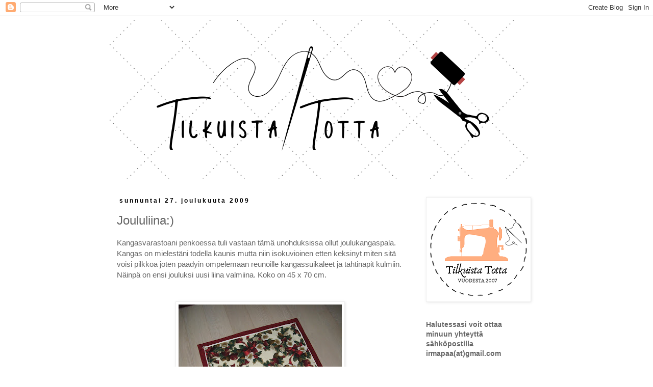

--- FILE ---
content_type: text/html; charset=UTF-8
request_url: https://tilkuistatotta.blogspot.com/2009/12/joululiina.html
body_size: 20112
content:
<!DOCTYPE html>
<html class='v2' dir='ltr' lang='fi'>
<head>
<link href='https://www.blogger.com/static/v1/widgets/335934321-css_bundle_v2.css' rel='stylesheet' type='text/css'/>
<meta content='width=1100' name='viewport'/>
<meta content='text/html; charset=UTF-8' http-equiv='Content-Type'/>
<meta content='blogger' name='generator'/>
<link href='https://tilkuistatotta.blogspot.com/favicon.ico' rel='icon' type='image/x-icon'/>
<link href='https://tilkuistatotta.blogspot.com/2009/12/joululiina.html' rel='canonical'/>
<link rel="alternate" type="application/atom+xml" title="Tilkuista Totta - Atom" href="https://tilkuistatotta.blogspot.com/feeds/posts/default" />
<link rel="alternate" type="application/rss+xml" title="Tilkuista Totta - RSS" href="https://tilkuistatotta.blogspot.com/feeds/posts/default?alt=rss" />
<link rel="service.post" type="application/atom+xml" title="Tilkuista Totta - Atom" href="https://www.blogger.com/feeds/7805798078600941537/posts/default" />

<link rel="alternate" type="application/atom+xml" title="Tilkuista Totta - Atom" href="https://tilkuistatotta.blogspot.com/feeds/7494413877708838746/comments/default" />
<!--Can't find substitution for tag [blog.ieCssRetrofitLinks]-->
<link href='https://blogger.googleusercontent.com/img/b/R29vZ2xl/AVvXsEhXEDENpaBu1UCnCnHBFUCgAzgPgULTVtCin2-OPEp3aRN0EgecMzciJbClR7h4PhhO53iWBZ5zEutMVvsrpUeVwzWmrNXJ2y5k-Gvf6Ex1N6STfXzbBg81WMmJneE26rxbNN33Or_c3bk/s320/IMG_2953.JPG' rel='image_src'/>
<meta content='https://tilkuistatotta.blogspot.com/2009/12/joululiina.html' property='og:url'/>
<meta content='Joululiina:)' property='og:title'/>
<meta content='Kangasvarastoani penkoessa tuli vastaan tämä unohduksissa ollut joulukangaspala. Kangas on mielestäni todella kaunis mutta niin isokuvioinen...' property='og:description'/>
<meta content='https://blogger.googleusercontent.com/img/b/R29vZ2xl/AVvXsEhXEDENpaBu1UCnCnHBFUCgAzgPgULTVtCin2-OPEp3aRN0EgecMzciJbClR7h4PhhO53iWBZ5zEutMVvsrpUeVwzWmrNXJ2y5k-Gvf6Ex1N6STfXzbBg81WMmJneE26rxbNN33Or_c3bk/w1200-h630-p-k-no-nu/IMG_2953.JPG' property='og:image'/>
<title>Tilkuista Totta: Joululiina:)</title>
<style id='page-skin-1' type='text/css'><!--
/*
-----------------------------------------------
Blogger Template Style
Name:     Simple
Designer: Blogger
URL:      www.blogger.com
----------------------------------------------- */
/* Content
----------------------------------------------- */
body {
font: normal normal 14px 'Trebuchet MS', Trebuchet, Verdana, sans-serif;
color: #666666;
background: #ffffff none repeat scroll top left;
padding: 0 0 0 0;
}
html body .region-inner {
min-width: 0;
max-width: 100%;
width: auto;
}
h2 {
font-size: 22px;
}
a:link {
text-decoration:none;
color: #b45f06;
}
a:visited {
text-decoration:none;
color: #888888;
}
a:hover {
text-decoration:underline;
color: #e69138;
}
.body-fauxcolumn-outer .fauxcolumn-inner {
background: transparent none repeat scroll top left;
_background-image: none;
}
.body-fauxcolumn-outer .cap-top {
position: absolute;
z-index: 1;
height: 400px;
width: 100%;
}
.body-fauxcolumn-outer .cap-top .cap-left {
width: 100%;
background: transparent none repeat-x scroll top left;
_background-image: none;
}
.content-outer {
-moz-box-shadow: 0 0 0 rgba(0, 0, 0, .15);
-webkit-box-shadow: 0 0 0 rgba(0, 0, 0, .15);
-goog-ms-box-shadow: 0 0 0 #333333;
box-shadow: 0 0 0 rgba(0, 0, 0, .15);
margin-bottom: 1px;
}
.content-inner {
padding: 10px 40px;
}
.content-inner {
background-color: #ffffff;
}
/* Header
----------------------------------------------- */
.header-outer {
background: rgba(0, 0, 0, 0) none repeat-x scroll 0 -400px;
_background-image: none;
}
.Header h1 {
font: normal normal 40px 'Trebuchet MS',Trebuchet,Verdana,sans-serif;
color: #000000;
text-shadow: 0 0 0 rgba(0, 0, 0, .2);
}
.Header h1 a {
color: #000000;
}
.Header .description {
font-size: 18px;
color: #000000;
}
.header-inner .Header .titlewrapper {
padding: 22px 0;
}
.header-inner .Header .descriptionwrapper {
padding: 0 0;
}
/* Tabs
----------------------------------------------- */
.tabs-inner .section:first-child {
border-top: 0 solid #dddddd;
}
.tabs-inner .section:first-child ul {
margin-top: -1px;
border-top: 1px solid #dddddd;
border-left: 1px solid #dddddd;
border-right: 1px solid #dddddd;
}
.tabs-inner .widget ul {
background: rgba(0, 0, 0, 0) none repeat-x scroll 0 -800px;
_background-image: none;
border-bottom: 1px solid #dddddd;
margin-top: 0;
margin-left: -30px;
margin-right: -30px;
}
.tabs-inner .widget li a {
display: inline-block;
padding: .6em 1em;
font: normal normal 14px 'Trebuchet MS', Trebuchet, Verdana, sans-serif;
color: #000000;
border-left: 1px solid #ffffff;
border-right: 1px solid #dddddd;
}
.tabs-inner .widget li:first-child a {
border-left: none;
}
.tabs-inner .widget li.selected a, .tabs-inner .widget li a:hover {
color: #000000;
background-color: #eeeeee;
text-decoration: none;
}
/* Columns
----------------------------------------------- */
.main-outer {
border-top: 0 solid rgba(0, 0, 0, 0);
}
.fauxcolumn-left-outer .fauxcolumn-inner {
border-right: 1px solid rgba(0, 0, 0, 0);
}
.fauxcolumn-right-outer .fauxcolumn-inner {
border-left: 1px solid rgba(0, 0, 0, 0);
}
/* Headings
----------------------------------------------- */
div.widget > h2,
div.widget h2.title {
margin: 0 0 1em 0;
font: normal bold 14px 'Trebuchet MS',Trebuchet,Verdana,sans-serif;
color: #000000;
}
/* Widgets
----------------------------------------------- */
.widget .zippy {
color: #999999;
text-shadow: 2px 2px 1px rgba(0, 0, 0, .1);
}
.widget .popular-posts ul {
list-style: none;
}
/* Posts
----------------------------------------------- */
h2.date-header {
font: normal bold 12px Arial, Tahoma, Helvetica, FreeSans, sans-serif;
}
.date-header span {
background-color: #ffffff;
color: #000000;
padding: 0.4em;
letter-spacing: 3px;
margin: inherit;
}
.main-inner {
padding-top: 35px;
padding-bottom: 65px;
}
.main-inner .column-center-inner {
padding: 0 0;
}
.main-inner .column-center-inner .section {
margin: 0 1em;
}
.post {
margin: 0 0 45px 0;
}
h3.post-title, .comments h4 {
font: normal normal 24px 'Trebuchet MS',Trebuchet,Verdana,sans-serif;
margin: .75em 0 0;
}
.post-body {
font-size: 110%;
line-height: 1.4;
position: relative;
}
.post-body img, .post-body .tr-caption-container, .Profile img, .Image img,
.BlogList .item-thumbnail img {
padding: 2px;
background: #ffffff;
border: 1px solid #eeeeee;
-moz-box-shadow: 1px 1px 5px rgba(0, 0, 0, .1);
-webkit-box-shadow: 1px 1px 5px rgba(0, 0, 0, .1);
box-shadow: 1px 1px 5px rgba(0, 0, 0, .1);
}
.post-body img, .post-body .tr-caption-container {
padding: 5px;
}
.post-body .tr-caption-container {
color: #666666;
}
.post-body .tr-caption-container img {
padding: 0;
background: transparent;
border: none;
-moz-box-shadow: 0 0 0 rgba(0, 0, 0, .1);
-webkit-box-shadow: 0 0 0 rgba(0, 0, 0, .1);
box-shadow: 0 0 0 rgba(0, 0, 0, .1);
}
.post-header {
margin: 0 0 1.5em;
line-height: 1.6;
font-size: 90%;
}
.post-footer {
margin: 20px -2px 0;
padding: 5px 10px;
color: #666666;
background-color: #ffeedf;
border-bottom: 1px solid #eeeeee;
line-height: 1.6;
font-size: 90%;
}
#comments .comment-author {
padding-top: 1.5em;
border-top: 1px solid rgba(0, 0, 0, 0);
background-position: 0 1.5em;
}
#comments .comment-author:first-child {
padding-top: 0;
border-top: none;
}
.avatar-image-container {
margin: .2em 0 0;
}
#comments .avatar-image-container img {
border: 1px solid #eeeeee;
}
/* Comments
----------------------------------------------- */
.comments .comments-content .icon.blog-author {
background-repeat: no-repeat;
background-image: url([data-uri]);
}
.comments .comments-content .loadmore a {
border-top: 1px solid #999999;
border-bottom: 1px solid #999999;
}
.comments .comment-thread.inline-thread {
background-color: #ffeedf;
}
.comments .continue {
border-top: 2px solid #999999;
}
/* Accents
---------------------------------------------- */
.section-columns td.columns-cell {
border-left: 1px solid rgba(0, 0, 0, 0);
}
.blog-pager {
background: transparent url(https://resources.blogblog.com/blogblog/data/1kt/simple/paging_dot.png) repeat-x scroll top center;
}
.blog-pager-older-link, .home-link,
.blog-pager-newer-link {
background-color: #ffffff;
padding: 5px;
}
.footer-outer {
border-top: 1px dashed #bbbbbb;
}
/* Mobile
----------------------------------------------- */
body.mobile  {
background-size: auto;
}
.mobile .body-fauxcolumn-outer {
background: transparent none repeat scroll top left;
}
.mobile .body-fauxcolumn-outer .cap-top {
background-size: 100% auto;
}
.mobile .content-outer {
-webkit-box-shadow: 0 0 3px rgba(0, 0, 0, .15);
box-shadow: 0 0 3px rgba(0, 0, 0, .15);
}
.mobile .tabs-inner .widget ul {
margin-left: 0;
margin-right: 0;
}
.mobile .post {
margin: 0;
}
.mobile .main-inner .column-center-inner .section {
margin: 0;
}
.mobile .date-header span {
padding: 0.1em 10px;
margin: 0 -10px;
}
.mobile h3.post-title {
margin: 0;
}
.mobile .blog-pager {
background: transparent none no-repeat scroll top center;
}
.mobile .footer-outer {
border-top: none;
}
.mobile .main-inner, .mobile .footer-inner {
background-color: #ffffff;
}
.mobile-index-contents {
color: #666666;
}
.mobile-link-button {
background-color: #b45f06;
}
.mobile-link-button a:link, .mobile-link-button a:visited {
color: #ffffff;
}
.mobile .tabs-inner .section:first-child {
border-top: none;
}
.mobile .tabs-inner .PageList .widget-content {
background-color: #eeeeee;
color: #000000;
border-top: 1px solid #dddddd;
border-bottom: 1px solid #dddddd;
}
.mobile .tabs-inner .PageList .widget-content .pagelist-arrow {
border-left: 1px solid #dddddd;
}

--></style>
<style id='template-skin-1' type='text/css'><!--
body {
min-width: 930px;
}
.content-outer, .content-fauxcolumn-outer, .region-inner {
min-width: 930px;
max-width: 930px;
_width: 930px;
}
.main-inner .columns {
padding-left: 0px;
padding-right: 260px;
}
.main-inner .fauxcolumn-center-outer {
left: 0px;
right: 260px;
/* IE6 does not respect left and right together */
_width: expression(this.parentNode.offsetWidth -
parseInt("0px") -
parseInt("260px") + 'px');
}
.main-inner .fauxcolumn-left-outer {
width: 0px;
}
.main-inner .fauxcolumn-right-outer {
width: 260px;
}
.main-inner .column-left-outer {
width: 0px;
right: 100%;
margin-left: -0px;
}
.main-inner .column-right-outer {
width: 260px;
margin-right: -260px;
}
#layout {
min-width: 0;
}
#layout .content-outer {
min-width: 0;
width: 800px;
}
#layout .region-inner {
min-width: 0;
width: auto;
}
body#layout div.add_widget {
padding: 8px;
}
body#layout div.add_widget a {
margin-left: 32px;
}
--></style>
<link href='https://www.blogger.com/dyn-css/authorization.css?targetBlogID=7805798078600941537&amp;zx=c5a76996-e87e-486c-a678-b44e1eba60a6' media='none' onload='if(media!=&#39;all&#39;)media=&#39;all&#39;' rel='stylesheet'/><noscript><link href='https://www.blogger.com/dyn-css/authorization.css?targetBlogID=7805798078600941537&amp;zx=c5a76996-e87e-486c-a678-b44e1eba60a6' rel='stylesheet'/></noscript>
<meta name='google-adsense-platform-account' content='ca-host-pub-1556223355139109'/>
<meta name='google-adsense-platform-domain' content='blogspot.com'/>

<link rel="stylesheet" href="https://fonts.googleapis.com/css2?display=swap&family=Lato"></head>
<body class='loading variant-simplysimple'>
<div class='navbar section' id='navbar' name='Navigointipalkki'><div class='widget Navbar' data-version='1' id='Navbar1'><script type="text/javascript">
    function setAttributeOnload(object, attribute, val) {
      if(window.addEventListener) {
        window.addEventListener('load',
          function(){ object[attribute] = val; }, false);
      } else {
        window.attachEvent('onload', function(){ object[attribute] = val; });
      }
    }
  </script>
<div id="navbar-iframe-container"></div>
<script type="text/javascript" src="https://apis.google.com/js/platform.js"></script>
<script type="text/javascript">
      gapi.load("gapi.iframes:gapi.iframes.style.bubble", function() {
        if (gapi.iframes && gapi.iframes.getContext) {
          gapi.iframes.getContext().openChild({
              url: 'https://www.blogger.com/navbar/7805798078600941537?po\x3d7494413877708838746\x26origin\x3dhttps://tilkuistatotta.blogspot.com',
              where: document.getElementById("navbar-iframe-container"),
              id: "navbar-iframe"
          });
        }
      });
    </script><script type="text/javascript">
(function() {
var script = document.createElement('script');
script.type = 'text/javascript';
script.src = '//pagead2.googlesyndication.com/pagead/js/google_top_exp.js';
var head = document.getElementsByTagName('head')[0];
if (head) {
head.appendChild(script);
}})();
</script>
</div></div>
<div class='body-fauxcolumns'>
<div class='fauxcolumn-outer body-fauxcolumn-outer'>
<div class='cap-top'>
<div class='cap-left'></div>
<div class='cap-right'></div>
</div>
<div class='fauxborder-left'>
<div class='fauxborder-right'></div>
<div class='fauxcolumn-inner'>
</div>
</div>
<div class='cap-bottom'>
<div class='cap-left'></div>
<div class='cap-right'></div>
</div>
</div>
</div>
<div class='content'>
<div class='content-fauxcolumns'>
<div class='fauxcolumn-outer content-fauxcolumn-outer'>
<div class='cap-top'>
<div class='cap-left'></div>
<div class='cap-right'></div>
</div>
<div class='fauxborder-left'>
<div class='fauxborder-right'></div>
<div class='fauxcolumn-inner'>
</div>
</div>
<div class='cap-bottom'>
<div class='cap-left'></div>
<div class='cap-right'></div>
</div>
</div>
</div>
<div class='content-outer'>
<div class='content-cap-top cap-top'>
<div class='cap-left'></div>
<div class='cap-right'></div>
</div>
<div class='fauxborder-left content-fauxborder-left'>
<div class='fauxborder-right content-fauxborder-right'></div>
<div class='content-inner'>
<header>
<div class='header-outer'>
<div class='header-cap-top cap-top'>
<div class='cap-left'></div>
<div class='cap-right'></div>
</div>
<div class='fauxborder-left header-fauxborder-left'>
<div class='fauxborder-right header-fauxborder-right'></div>
<div class='region-inner header-inner'>
<div class='header section' id='header' name='Otsikko'><div class='widget Header' data-version='1' id='Header1'>
<div id='header-inner'>
<a href='https://tilkuistatotta.blogspot.com/' style='display: block'>
<img alt='Tilkuista Totta' height='312px; ' id='Header1_headerimg' src='https://blogger.googleusercontent.com/img/b/R29vZ2xl/AVvXsEgX69gQXDssx_qtpTKj12dfEyzzoO5XE86tD38qaWOiq6A_0gMPkIrS2BvKp05LJvPdfHhNSVayRhO8FOXhf7UvZldIa_SjeB9ay7E_ZSkHGEqkz8VBrmzs3WrzAIsHk-qPHBTkPw3iU0Md/s1600/blogi+tausta4.png' style='display: block' width='820px; '/>
</a>
</div>
</div></div>
</div>
</div>
<div class='header-cap-bottom cap-bottom'>
<div class='cap-left'></div>
<div class='cap-right'></div>
</div>
</div>
</header>
<div class='tabs-outer'>
<div class='tabs-cap-top cap-top'>
<div class='cap-left'></div>
<div class='cap-right'></div>
</div>
<div class='fauxborder-left tabs-fauxborder-left'>
<div class='fauxborder-right tabs-fauxborder-right'></div>
<div class='region-inner tabs-inner'>
<div class='tabs no-items section' id='crosscol' name='Kaikki sarakkeet'></div>
<div class='tabs no-items section' id='crosscol-overflow' name='Cross-Column 2'></div>
</div>
</div>
<div class='tabs-cap-bottom cap-bottom'>
<div class='cap-left'></div>
<div class='cap-right'></div>
</div>
</div>
<div class='main-outer'>
<div class='main-cap-top cap-top'>
<div class='cap-left'></div>
<div class='cap-right'></div>
</div>
<div class='fauxborder-left main-fauxborder-left'>
<div class='fauxborder-right main-fauxborder-right'></div>
<div class='region-inner main-inner'>
<div class='columns fauxcolumns'>
<div class='fauxcolumn-outer fauxcolumn-center-outer'>
<div class='cap-top'>
<div class='cap-left'></div>
<div class='cap-right'></div>
</div>
<div class='fauxborder-left'>
<div class='fauxborder-right'></div>
<div class='fauxcolumn-inner'>
</div>
</div>
<div class='cap-bottom'>
<div class='cap-left'></div>
<div class='cap-right'></div>
</div>
</div>
<div class='fauxcolumn-outer fauxcolumn-left-outer'>
<div class='cap-top'>
<div class='cap-left'></div>
<div class='cap-right'></div>
</div>
<div class='fauxborder-left'>
<div class='fauxborder-right'></div>
<div class='fauxcolumn-inner'>
</div>
</div>
<div class='cap-bottom'>
<div class='cap-left'></div>
<div class='cap-right'></div>
</div>
</div>
<div class='fauxcolumn-outer fauxcolumn-right-outer'>
<div class='cap-top'>
<div class='cap-left'></div>
<div class='cap-right'></div>
</div>
<div class='fauxborder-left'>
<div class='fauxborder-right'></div>
<div class='fauxcolumn-inner'>
</div>
</div>
<div class='cap-bottom'>
<div class='cap-left'></div>
<div class='cap-right'></div>
</div>
</div>
<!-- corrects IE6 width calculation -->
<div class='columns-inner'>
<div class='column-center-outer'>
<div class='column-center-inner'>
<div class='main section' id='main' name='Ensisijainen'><div class='widget Blog' data-version='1' id='Blog1'>
<div class='blog-posts hfeed'>

          <div class="date-outer">
        
<h2 class='date-header'><span>sunnuntai 27. joulukuuta 2009</span></h2>

          <div class="date-posts">
        
<div class='post-outer'>
<div class='post hentry uncustomized-post-template' itemprop='blogPost' itemscope='itemscope' itemtype='http://schema.org/BlogPosting'>
<meta content='https://blogger.googleusercontent.com/img/b/R29vZ2xl/AVvXsEhXEDENpaBu1UCnCnHBFUCgAzgPgULTVtCin2-OPEp3aRN0EgecMzciJbClR7h4PhhO53iWBZ5zEutMVvsrpUeVwzWmrNXJ2y5k-Gvf6Ex1N6STfXzbBg81WMmJneE26rxbNN33Or_c3bk/s320/IMG_2953.JPG' itemprop='image_url'/>
<meta content='7805798078600941537' itemprop='blogId'/>
<meta content='7494413877708838746' itemprop='postId'/>
<a name='7494413877708838746'></a>
<h3 class='post-title entry-title' itemprop='name'>
Joululiina:)
</h3>
<div class='post-header'>
<div class='post-header-line-1'></div>
</div>
<div class='post-body entry-content' id='post-body-7494413877708838746' itemprop='description articleBody'>
Kangasvarastoani penkoessa tuli vastaan tämä unohduksissa ollut joulukangaspala. Kangas on mielestäni todella kaunis mutta niin isokuvioinen etten keksinyt miten sitä voisi pilkkoa joten päädyin ompelemaan reunoille kangassuikaleet ja tähtinapit kulmiin. Näinpä on ensi jouluksi  uusi liina valmiina. Koko on 45 x 70 cm.<br /><br /><br /><a href="https://blogger.googleusercontent.com/img/b/R29vZ2xl/AVvXsEhXEDENpaBu1UCnCnHBFUCgAzgPgULTVtCin2-OPEp3aRN0EgecMzciJbClR7h4PhhO53iWBZ5zEutMVvsrpUeVwzWmrNXJ2y5k-Gvf6Ex1N6STfXzbBg81WMmJneE26rxbNN33Or_c3bk/s1600-h/IMG_2953.JPG" onblur="try {parent.deselectBloggerImageGracefully();} catch(e) {}"><img alt="" border="0" id="BLOGGER_PHOTO_ID_5419888069776533570" src="https://blogger.googleusercontent.com/img/b/R29vZ2xl/AVvXsEhXEDENpaBu1UCnCnHBFUCgAzgPgULTVtCin2-OPEp3aRN0EgecMzciJbClR7h4PhhO53iWBZ5zEutMVvsrpUeVwzWmrNXJ2y5k-Gvf6Ex1N6STfXzbBg81WMmJneE26rxbNN33Or_c3bk/s320/IMG_2953.JPG" style="margin: 0px auto 10px; display: block; text-align: center; cursor: pointer; width: 320px; height: 240px;" /></a>
<div style='clear: both;'></div>
</div>
<div class='post-footer'>
<div class='post-footer-line post-footer-line-1'>
<span class='post-author vcard'>
</span>
<span class='post-timestamp'>
klo
<meta content='https://tilkuistatotta.blogspot.com/2009/12/joululiina.html' itemprop='url'/>
<a class='timestamp-link' href='https://tilkuistatotta.blogspot.com/2009/12/joululiina.html' rel='bookmark' title='permanent link'><abbr class='published' itemprop='datePublished' title='2009-12-27T14:12:00+02:00'>14:12</abbr></a>
</span>
<span class='post-comment-link'>
</span>
<span class='post-icons'>
</span>
<div class='post-share-buttons goog-inline-block'>
</div>
</div>
<div class='post-footer-line post-footer-line-2'>
<span class='post-labels'>
Tunnisteet:
<a href='https://tilkuistatotta.blogspot.com/search/label/muut%20k%C3%A4sity%C3%B6t' rel='tag'>muut käsityöt</a>
</span>
</div>
<div class='post-footer-line post-footer-line-3'>
<span class='post-location'>
</span>
</div>
</div>
</div>
<div class='comments' id='comments'>
<a name='comments'></a>
<h4>6 kommenttia:</h4>
<div class='comments-content'>
<script async='async' src='' type='text/javascript'></script>
<script type='text/javascript'>
    (function() {
      var items = null;
      var msgs = null;
      var config = {};

// <![CDATA[
      var cursor = null;
      if (items && items.length > 0) {
        cursor = parseInt(items[items.length - 1].timestamp) + 1;
      }

      var bodyFromEntry = function(entry) {
        var text = (entry &&
                    ((entry.content && entry.content.$t) ||
                     (entry.summary && entry.summary.$t))) ||
            '';
        if (entry && entry.gd$extendedProperty) {
          for (var k in entry.gd$extendedProperty) {
            if (entry.gd$extendedProperty[k].name == 'blogger.contentRemoved') {
              return '<span class="deleted-comment">' + text + '</span>';
            }
          }
        }
        return text;
      }

      var parse = function(data) {
        cursor = null;
        var comments = [];
        if (data && data.feed && data.feed.entry) {
          for (var i = 0, entry; entry = data.feed.entry[i]; i++) {
            var comment = {};
            // comment ID, parsed out of the original id format
            var id = /blog-(\d+).post-(\d+)/.exec(entry.id.$t);
            comment.id = id ? id[2] : null;
            comment.body = bodyFromEntry(entry);
            comment.timestamp = Date.parse(entry.published.$t) + '';
            if (entry.author && entry.author.constructor === Array) {
              var auth = entry.author[0];
              if (auth) {
                comment.author = {
                  name: (auth.name ? auth.name.$t : undefined),
                  profileUrl: (auth.uri ? auth.uri.$t : undefined),
                  avatarUrl: (auth.gd$image ? auth.gd$image.src : undefined)
                };
              }
            }
            if (entry.link) {
              if (entry.link[2]) {
                comment.link = comment.permalink = entry.link[2].href;
              }
              if (entry.link[3]) {
                var pid = /.*comments\/default\/(\d+)\?.*/.exec(entry.link[3].href);
                if (pid && pid[1]) {
                  comment.parentId = pid[1];
                }
              }
            }
            comment.deleteclass = 'item-control blog-admin';
            if (entry.gd$extendedProperty) {
              for (var k in entry.gd$extendedProperty) {
                if (entry.gd$extendedProperty[k].name == 'blogger.itemClass') {
                  comment.deleteclass += ' ' + entry.gd$extendedProperty[k].value;
                } else if (entry.gd$extendedProperty[k].name == 'blogger.displayTime') {
                  comment.displayTime = entry.gd$extendedProperty[k].value;
                }
              }
            }
            comments.push(comment);
          }
        }
        return comments;
      };

      var paginator = function(callback) {
        if (hasMore()) {
          var url = config.feed + '?alt=json&v=2&orderby=published&reverse=false&max-results=50';
          if (cursor) {
            url += '&published-min=' + new Date(cursor).toISOString();
          }
          window.bloggercomments = function(data) {
            var parsed = parse(data);
            cursor = parsed.length < 50 ? null
                : parseInt(parsed[parsed.length - 1].timestamp) + 1
            callback(parsed);
            window.bloggercomments = null;
          }
          url += '&callback=bloggercomments';
          var script = document.createElement('script');
          script.type = 'text/javascript';
          script.src = url;
          document.getElementsByTagName('head')[0].appendChild(script);
        }
      };
      var hasMore = function() {
        return !!cursor;
      };
      var getMeta = function(key, comment) {
        if ('iswriter' == key) {
          var matches = !!comment.author
              && comment.author.name == config.authorName
              && comment.author.profileUrl == config.authorUrl;
          return matches ? 'true' : '';
        } else if ('deletelink' == key) {
          return config.baseUri + '/comment/delete/'
               + config.blogId + '/' + comment.id;
        } else if ('deleteclass' == key) {
          return comment.deleteclass;
        }
        return '';
      };

      var replybox = null;
      var replyUrlParts = null;
      var replyParent = undefined;

      var onReply = function(commentId, domId) {
        if (replybox == null) {
          // lazily cache replybox, and adjust to suit this style:
          replybox = document.getElementById('comment-editor');
          if (replybox != null) {
            replybox.height = '250px';
            replybox.style.display = 'block';
            replyUrlParts = replybox.src.split('#');
          }
        }
        if (replybox && (commentId !== replyParent)) {
          replybox.src = '';
          document.getElementById(domId).insertBefore(replybox, null);
          replybox.src = replyUrlParts[0]
              + (commentId ? '&parentID=' + commentId : '')
              + '#' + replyUrlParts[1];
          replyParent = commentId;
        }
      };

      var hash = (window.location.hash || '#').substring(1);
      var startThread, targetComment;
      if (/^comment-form_/.test(hash)) {
        startThread = hash.substring('comment-form_'.length);
      } else if (/^c[0-9]+$/.test(hash)) {
        targetComment = hash.substring(1);
      }

      // Configure commenting API:
      var configJso = {
        'maxDepth': config.maxThreadDepth
      };
      var provider = {
        'id': config.postId,
        'data': items,
        'loadNext': paginator,
        'hasMore': hasMore,
        'getMeta': getMeta,
        'onReply': onReply,
        'rendered': true,
        'initComment': targetComment,
        'initReplyThread': startThread,
        'config': configJso,
        'messages': msgs
      };

      var render = function() {
        if (window.goog && window.goog.comments) {
          var holder = document.getElementById('comment-holder');
          window.goog.comments.render(holder, provider);
        }
      };

      // render now, or queue to render when library loads:
      if (window.goog && window.goog.comments) {
        render();
      } else {
        window.goog = window.goog || {};
        window.goog.comments = window.goog.comments || {};
        window.goog.comments.loadQueue = window.goog.comments.loadQueue || [];
        window.goog.comments.loadQueue.push(render);
      }
    })();
// ]]>
  </script>
<div id='comment-holder'>
<div class="comment-thread toplevel-thread"><ol id="top-ra"><li class="comment" id="c59561642547065442"><div class="avatar-image-container"><img src="//resources.blogblog.com/img/blank.gif" alt=""/></div><div class="comment-block"><div class="comment-header"><cite class="user">Anonyymi</cite><span class="icon user "></span><span class="datetime secondary-text"><a rel="nofollow" href="https://tilkuistatotta.blogspot.com/2009/12/joululiina.html?showComment=1262017673560#c59561642547065442">28. joulukuuta 2009 klo 18.27</a></span></div><p class="comment-content">Minulle joskus käy myös niin, ettei raskii leikata kangasta ja sitten se jää unohduksiin. Mutta tuo reunakaitale-ideahan on oiva ratkaisu. Pitääpä mennä kaappeja penkomaan... kirsi Kirsin käsitöitä-blogista</p><span class="comment-actions secondary-text"><a class="comment-reply" target="_self" data-comment-id="59561642547065442">Vastaa</a><span class="item-control blog-admin blog-admin pid-834633771"><a target="_self" href="https://www.blogger.com/comment/delete/7805798078600941537/59561642547065442">Poista</a></span></span></div><div class="comment-replies"><div id="c59561642547065442-rt" class="comment-thread inline-thread hidden"><span class="thread-toggle thread-expanded"><span class="thread-arrow"></span><span class="thread-count"><a target="_self">Vastaukset</a></span></span><ol id="c59561642547065442-ra" class="thread-chrome thread-expanded"><div></div><div id="c59561642547065442-continue" class="continue"><a class="comment-reply" target="_self" data-comment-id="59561642547065442">Vastaa</a></div></ol></div></div><div class="comment-replybox-single" id="c59561642547065442-ce"></div></li><li class="comment" id="c3526075937861611527"><div class="avatar-image-container"><img src="//blogger.googleusercontent.com/img/b/R29vZ2xl/AVvXsEhzhPWbB_h3ns6WSsYBLbRjbZr1D0EsurR0CAYhfUXD2t13KG9EUEyFPOVZ3pzSmD3EDUorAF63oR9Ps-WMwYdAb2Ci-bLCo2CvUQPSOW6kE6X3wReMF9YY1bZYPMcbSg/s45-c/P7180305.JPG" alt=""/></div><div class="comment-block"><div class="comment-header"><cite class="user"><a href="https://www.blogger.com/profile/06716144832869447106" rel="nofollow">Kirsti Järvensivu</a></cite><span class="icon user "></span><span class="datetime secondary-text"><a rel="nofollow" href="https://tilkuistatotta.blogspot.com/2009/12/joululiina.html?showComment=1262034737665#c3526075937861611527">28. joulukuuta 2009 klo 23.12</a></span></div><p class="comment-content">Jaahas sitä on taas systerin kone sauhunnut. Kivan näköinen joulutyyki...taas:)</p><span class="comment-actions secondary-text"><a class="comment-reply" target="_self" data-comment-id="3526075937861611527">Vastaa</a><span class="item-control blog-admin blog-admin pid-2732256"><a target="_self" href="https://www.blogger.com/comment/delete/7805798078600941537/3526075937861611527">Poista</a></span></span></div><div class="comment-replies"><div id="c3526075937861611527-rt" class="comment-thread inline-thread hidden"><span class="thread-toggle thread-expanded"><span class="thread-arrow"></span><span class="thread-count"><a target="_self">Vastaukset</a></span></span><ol id="c3526075937861611527-ra" class="thread-chrome thread-expanded"><div></div><div id="c3526075937861611527-continue" class="continue"><a class="comment-reply" target="_self" data-comment-id="3526075937861611527">Vastaa</a></div></ol></div></div><div class="comment-replybox-single" id="c3526075937861611527-ce"></div></li><li class="comment" id="c8950462020071587068"><div class="avatar-image-container"><img src="//resources.blogblog.com/img/blank.gif" alt=""/></div><div class="comment-block"><div class="comment-header"><cite class="user"><a href="http://www.arnica.vuodatus.net" rel="nofollow">Arnica</a></cite><span class="icon user "></span><span class="datetime secondary-text"><a rel="nofollow" href="https://tilkuistatotta.blogspot.com/2009/12/joululiina.html?showComment=1262073999878#c8950462020071587068">29. joulukuuta 2009 klo 10.06</a></span></div><p class="comment-content">Mitä sitä kaunista kangasta pilkkomaan. Todella kaunis liina.</p><span class="comment-actions secondary-text"><a class="comment-reply" target="_self" data-comment-id="8950462020071587068">Vastaa</a><span class="item-control blog-admin blog-admin pid-834633771"><a target="_self" href="https://www.blogger.com/comment/delete/7805798078600941537/8950462020071587068">Poista</a></span></span></div><div class="comment-replies"><div id="c8950462020071587068-rt" class="comment-thread inline-thread hidden"><span class="thread-toggle thread-expanded"><span class="thread-arrow"></span><span class="thread-count"><a target="_self">Vastaukset</a></span></span><ol id="c8950462020071587068-ra" class="thread-chrome thread-expanded"><div></div><div id="c8950462020071587068-continue" class="continue"><a class="comment-reply" target="_self" data-comment-id="8950462020071587068">Vastaa</a></div></ol></div></div><div class="comment-replybox-single" id="c8950462020071587068-ce"></div></li><li class="comment" id="c7179159698381636437"><div class="avatar-image-container"><img src="//blogger.googleusercontent.com/img/b/R29vZ2xl/AVvXsEgnCQzHRLw5WmJiZeANL96r7G_Rtw-GzZ0pyHk19x4HAMeG5ksqH5wSh-4UzPZfvaIcUmwu0X8ksnbeiwECjnDPz6Gmb9z9h9C5MKH8iwSu2icfVu9CXlL6bEgbsd1VKw/s45-c/20160611_130834.jpg" alt=""/></div><div class="comment-block"><div class="comment-header"><cite class="user"><a href="https://www.blogger.com/profile/03397356017466465822" rel="nofollow">Marika</a></cite><span class="icon user "></span><span class="datetime secondary-text"><a rel="nofollow" href="https://tilkuistatotta.blogspot.com/2009/12/joululiina.html?showComment=1262113727186#c7179159698381636437">29. joulukuuta 2009 klo 21.08</a></span></div><p class="comment-content">Se on nätti!</p><span class="comment-actions secondary-text"><a class="comment-reply" target="_self" data-comment-id="7179159698381636437">Vastaa</a><span class="item-control blog-admin blog-admin pid-84581182"><a target="_self" href="https://www.blogger.com/comment/delete/7805798078600941537/7179159698381636437">Poista</a></span></span></div><div class="comment-replies"><div id="c7179159698381636437-rt" class="comment-thread inline-thread hidden"><span class="thread-toggle thread-expanded"><span class="thread-arrow"></span><span class="thread-count"><a target="_self">Vastaukset</a></span></span><ol id="c7179159698381636437-ra" class="thread-chrome thread-expanded"><div></div><div id="c7179159698381636437-continue" class="continue"><a class="comment-reply" target="_self" data-comment-id="7179159698381636437">Vastaa</a></div></ol></div></div><div class="comment-replybox-single" id="c7179159698381636437-ce"></div></li><li class="comment" id="c8183611254306805383"><div class="avatar-image-container"><img src="//blogger.googleusercontent.com/img/b/R29vZ2xl/AVvXsEhzhPWbB_h3ns6WSsYBLbRjbZr1D0EsurR0CAYhfUXD2t13KG9EUEyFPOVZ3pzSmD3EDUorAF63oR9Ps-WMwYdAb2Ci-bLCo2CvUQPSOW6kE6X3wReMF9YY1bZYPMcbSg/s45-c/P7180305.JPG" alt=""/></div><div class="comment-block"><div class="comment-header"><cite class="user"><a href="https://www.blogger.com/profile/06716144832869447106" rel="nofollow">Kirsti Järvensivu</a></cite><span class="icon user "></span><span class="datetime secondary-text"><a rel="nofollow" href="https://tilkuistatotta.blogspot.com/2009/12/joululiina.html?showComment=1262187115086#c8183611254306805383">30. joulukuuta 2009 klo 17.31</a></span></div><p class="comment-content">Huomenna tullaan ihastelemaan liinaa ihan livenä:D</p><span class="comment-actions secondary-text"><a class="comment-reply" target="_self" data-comment-id="8183611254306805383">Vastaa</a><span class="item-control blog-admin blog-admin pid-2732256"><a target="_self" href="https://www.blogger.com/comment/delete/7805798078600941537/8183611254306805383">Poista</a></span></span></div><div class="comment-replies"><div id="c8183611254306805383-rt" class="comment-thread inline-thread hidden"><span class="thread-toggle thread-expanded"><span class="thread-arrow"></span><span class="thread-count"><a target="_self">Vastaukset</a></span></span><ol id="c8183611254306805383-ra" class="thread-chrome thread-expanded"><div></div><div id="c8183611254306805383-continue" class="continue"><a class="comment-reply" target="_self" data-comment-id="8183611254306805383">Vastaa</a></div></ol></div></div><div class="comment-replybox-single" id="c8183611254306805383-ce"></div></li><li class="comment" id="c1700012797687311256"><div class="avatar-image-container"><img src="//resources.blogblog.com/img/blank.gif" alt=""/></div><div class="comment-block"><div class="comment-header"><cite class="user"><a href="http://tilkut.vuodatus.net" rel="nofollow">Päivi</a></cite><span class="icon user "></span><span class="datetime secondary-text"><a rel="nofollow" href="https://tilkuistatotta.blogspot.com/2009/12/joululiina.html?showComment=1262254360528#c1700012797687311256">31. joulukuuta 2009 klo 12.12</a></span></div><p class="comment-content">Kaunis liina. Isokuvioista kangasta onkin hankala pilkkoa.<br>Hyvää uutta vuotta.</p><span class="comment-actions secondary-text"><a class="comment-reply" target="_self" data-comment-id="1700012797687311256">Vastaa</a><span class="item-control blog-admin blog-admin pid-834633771"><a target="_self" href="https://www.blogger.com/comment/delete/7805798078600941537/1700012797687311256">Poista</a></span></span></div><div class="comment-replies"><div id="c1700012797687311256-rt" class="comment-thread inline-thread hidden"><span class="thread-toggle thread-expanded"><span class="thread-arrow"></span><span class="thread-count"><a target="_self">Vastaukset</a></span></span><ol id="c1700012797687311256-ra" class="thread-chrome thread-expanded"><div></div><div id="c1700012797687311256-continue" class="continue"><a class="comment-reply" target="_self" data-comment-id="1700012797687311256">Vastaa</a></div></ol></div></div><div class="comment-replybox-single" id="c1700012797687311256-ce"></div></li></ol><div id="top-continue" class="continue"><a class="comment-reply" target="_self">Lisää kommentti</a></div><div class="comment-replybox-thread" id="top-ce"></div><div class="loadmore hidden" data-post-id="7494413877708838746"><a target="_self">Lataa lisää...</a></div></div>
</div>
</div>
<p class='comment-footer'>
<div class='comment-form'>
<a name='comment-form'></a>
<p>
</p>
<a href='https://www.blogger.com/comment/frame/7805798078600941537?po=7494413877708838746&hl=fi&saa=85391&origin=https://tilkuistatotta.blogspot.com' id='comment-editor-src'></a>
<iframe allowtransparency='true' class='blogger-iframe-colorize blogger-comment-from-post' frameborder='0' height='410px' id='comment-editor' name='comment-editor' src='' width='100%'></iframe>
<script src='https://www.blogger.com/static/v1/jsbin/2830521187-comment_from_post_iframe.js' type='text/javascript'></script>
<script type='text/javascript'>
      BLOG_CMT_createIframe('https://www.blogger.com/rpc_relay.html');
    </script>
</div>
</p>
<div id='backlinks-container'>
<div id='Blog1_backlinks-container'>
</div>
</div>
</div>
</div>

        </div></div>
      
</div>
<div class='blog-pager' id='blog-pager'>
<span id='blog-pager-newer-link'>
<a class='blog-pager-newer-link' href='https://tilkuistatotta.blogspot.com/2009/12/blog-post.html' id='Blog1_blog-pager-newer-link' title='Uudempi teksti'>Uudempi teksti</a>
</span>
<span id='blog-pager-older-link'>
<a class='blog-pager-older-link' href='https://tilkuistatotta.blogspot.com/2009/12/patalappuja.html' id='Blog1_blog-pager-older-link' title='Vanhempi viesti'>Vanhempi viesti</a>
</span>
<a class='home-link' href='https://tilkuistatotta.blogspot.com/'>Etusivu</a>
</div>
<div class='clear'></div>
<div class='post-feeds'>
<div class='feed-links'>
Tilaa:
<a class='feed-link' href='https://tilkuistatotta.blogspot.com/feeds/7494413877708838746/comments/default' target='_blank' type='application/atom+xml'>Lähetä kommentteja (Atom)</a>
</div>
</div>
</div></div>
</div>
</div>
<div class='column-left-outer'>
<div class='column-left-inner'>
<aside>
</aside>
</div>
</div>
<div class='column-right-outer'>
<div class='column-right-inner'>
<aside>
<div class='sidebar section' id='sidebar-right-1'><div class='widget Image' data-version='1' id='Image4'>
<div class='widget-content'>
<img alt='' height='200' id='Image4_img' src='https://blogger.googleusercontent.com/img/b/R29vZ2xl/AVvXsEgD794blce_Vv6g85wmHsZrdce0hgr1tJQ37pT9LK7qLOPQRgewdkx26v3wvWaUeusd4ZnMp0ljXgNIRiAH1gNkDUZX8xukQ1ppfWjzPHvSD3T_mlt-_iSctzVgCS7vQC_UNkspJHIhyPoo/s1600/logo.png' width='200'/>
<br/>
</div>
<div class='clear'></div>
</div><div class='widget Text' data-version='1' id='Text1'>
<div class='widget-content'>
<span class="Apple-style-span"><b>Halutessasi voit ottaa minuun yhteyttä sähköpostilla irmapaa(at)gmail.com</b></span>
</div>
<div class='clear'></div>
</div></div>
<table border='0' cellpadding='0' cellspacing='0' class='section-columns columns-2'>
<tbody>
<tr>
<td class='first columns-cell'>
<div class='sidebar section' id='sidebar-right-2-1'><div class='widget Image' data-version='1' id='Image5'>
<div class='widget-content'>
<a href='https://www.facebook.com/irma.paavola.50'>
<img alt='' height='30' id='Image5_img' src='https://blogger.googleusercontent.com/img/b/R29vZ2xl/AVvXsEjow7RE5-0XG60bvwq8jEz07Tr1qMxuMaImnYRcw_cLSM0j8a4ajk92-Z3aCZ1P7hZwvqvmEvjM5L3psGEkT-h_ppKVlh_IfdPDyCIyXbqAtgKv4QFfltRIPyg0xB6II4sFsQIYW-3-iPG1/s1600/facebook-logo.png' width='80'/>
</a>
<br/>
</div>
<div class='clear'></div>
</div><div class='widget HTML' data-version='1' id='HTML1'>
<div class='widget-content'>
<a href="https://blog.bernina.com/en/" rel="nofollow"><img src="https://blog.bernina.com/en/wp-content/uploads/sites/4/2019/01/ich-naehe-mit-bernina_EN_neu.jpg" height="150" width="250" style="max-width: 100%;height: auto;" /></a>
</div>
<div class='clear'></div>
</div></div>
</td>
<td class='columns-cell'>
<div class='sidebar section' id='sidebar-right-2-2'><div class='widget Image' data-version='1' id='Image6'>
<div class='widget-content'>
<a href='https://www.instagram.com/tilkuistatotta/'>
<img alt='' height='27' id='Image6_img' src='https://blogger.googleusercontent.com/img/b/R29vZ2xl/AVvXsEi3Ahe9Gbn-dPq6Z6BJ7Sirl0xTSkEMkMe83rE-dKMAb8daiiNVlKDTaAUzToE2Eh5WqFh-NI1-PJWBTAYhZY813FaWxfLCBYzhRY0v8lptBHhDdZxdB85S3DiICtAAUPD-ag5FuXv8qzVT/s1600/Instagram-logo.jpg' width='100'/>
</a>
<br/>
</div>
<div class='clear'></div>
</div></div>
</td>
</tr>
</tbody>
</table>
<div class='sidebar section' id='sidebar-right-3'><div class='widget BlogArchive' data-version='1' id='BlogArchive1'>
<h2>Blogiarkisto</h2>
<div class='widget-content'>
<div id='ArchiveList'>
<div id='BlogArchive1_ArchiveList'>
<ul class='hierarchy'>
<li class='archivedate collapsed'>
<a class='toggle' href='javascript:void(0)'>
<span class='zippy'>

        &#9658;&#160;
      
</span>
</a>
<a class='post-count-link' href='https://tilkuistatotta.blogspot.com/2025/'>
2025
</a>
<span class='post-count' dir='ltr'>(16)</span>
<ul class='hierarchy'>
<li class='archivedate collapsed'>
<a class='post-count-link' href='https://tilkuistatotta.blogspot.com/2025/12/'>
joulukuuta
</a>
<span class='post-count' dir='ltr'>(1)</span>
</li>
</ul>
<ul class='hierarchy'>
<li class='archivedate collapsed'>
<a class='post-count-link' href='https://tilkuistatotta.blogspot.com/2025/11/'>
marraskuuta
</a>
<span class='post-count' dir='ltr'>(1)</span>
</li>
</ul>
<ul class='hierarchy'>
<li class='archivedate collapsed'>
<a class='post-count-link' href='https://tilkuistatotta.blogspot.com/2025/10/'>
lokakuuta
</a>
<span class='post-count' dir='ltr'>(2)</span>
</li>
</ul>
<ul class='hierarchy'>
<li class='archivedate collapsed'>
<a class='post-count-link' href='https://tilkuistatotta.blogspot.com/2025/09/'>
syyskuuta
</a>
<span class='post-count' dir='ltr'>(2)</span>
</li>
</ul>
<ul class='hierarchy'>
<li class='archivedate collapsed'>
<a class='post-count-link' href='https://tilkuistatotta.blogspot.com/2025/08/'>
elokuuta
</a>
<span class='post-count' dir='ltr'>(1)</span>
</li>
</ul>
<ul class='hierarchy'>
<li class='archivedate collapsed'>
<a class='post-count-link' href='https://tilkuistatotta.blogspot.com/2025/07/'>
heinäkuuta
</a>
<span class='post-count' dir='ltr'>(1)</span>
</li>
</ul>
<ul class='hierarchy'>
<li class='archivedate collapsed'>
<a class='post-count-link' href='https://tilkuistatotta.blogspot.com/2025/06/'>
kesäkuuta
</a>
<span class='post-count' dir='ltr'>(1)</span>
</li>
</ul>
<ul class='hierarchy'>
<li class='archivedate collapsed'>
<a class='post-count-link' href='https://tilkuistatotta.blogspot.com/2025/05/'>
toukokuuta
</a>
<span class='post-count' dir='ltr'>(2)</span>
</li>
</ul>
<ul class='hierarchy'>
<li class='archivedate collapsed'>
<a class='post-count-link' href='https://tilkuistatotta.blogspot.com/2025/04/'>
huhtikuuta
</a>
<span class='post-count' dir='ltr'>(1)</span>
</li>
</ul>
<ul class='hierarchy'>
<li class='archivedate collapsed'>
<a class='post-count-link' href='https://tilkuistatotta.blogspot.com/2025/03/'>
maaliskuuta
</a>
<span class='post-count' dir='ltr'>(2)</span>
</li>
</ul>
<ul class='hierarchy'>
<li class='archivedate collapsed'>
<a class='post-count-link' href='https://tilkuistatotta.blogspot.com/2025/02/'>
helmikuuta
</a>
<span class='post-count' dir='ltr'>(1)</span>
</li>
</ul>
<ul class='hierarchy'>
<li class='archivedate collapsed'>
<a class='post-count-link' href='https://tilkuistatotta.blogspot.com/2025/01/'>
tammikuuta
</a>
<span class='post-count' dir='ltr'>(1)</span>
</li>
</ul>
</li>
</ul>
<ul class='hierarchy'>
<li class='archivedate collapsed'>
<a class='toggle' href='javascript:void(0)'>
<span class='zippy'>

        &#9658;&#160;
      
</span>
</a>
<a class='post-count-link' href='https://tilkuistatotta.blogspot.com/2024/'>
2024
</a>
<span class='post-count' dir='ltr'>(22)</span>
<ul class='hierarchy'>
<li class='archivedate collapsed'>
<a class='post-count-link' href='https://tilkuistatotta.blogspot.com/2024/12/'>
joulukuuta
</a>
<span class='post-count' dir='ltr'>(2)</span>
</li>
</ul>
<ul class='hierarchy'>
<li class='archivedate collapsed'>
<a class='post-count-link' href='https://tilkuistatotta.blogspot.com/2024/11/'>
marraskuuta
</a>
<span class='post-count' dir='ltr'>(1)</span>
</li>
</ul>
<ul class='hierarchy'>
<li class='archivedate collapsed'>
<a class='post-count-link' href='https://tilkuistatotta.blogspot.com/2024/10/'>
lokakuuta
</a>
<span class='post-count' dir='ltr'>(2)</span>
</li>
</ul>
<ul class='hierarchy'>
<li class='archivedate collapsed'>
<a class='post-count-link' href='https://tilkuistatotta.blogspot.com/2024/09/'>
syyskuuta
</a>
<span class='post-count' dir='ltr'>(3)</span>
</li>
</ul>
<ul class='hierarchy'>
<li class='archivedate collapsed'>
<a class='post-count-link' href='https://tilkuistatotta.blogspot.com/2024/08/'>
elokuuta
</a>
<span class='post-count' dir='ltr'>(1)</span>
</li>
</ul>
<ul class='hierarchy'>
<li class='archivedate collapsed'>
<a class='post-count-link' href='https://tilkuistatotta.blogspot.com/2024/07/'>
heinäkuuta
</a>
<span class='post-count' dir='ltr'>(1)</span>
</li>
</ul>
<ul class='hierarchy'>
<li class='archivedate collapsed'>
<a class='post-count-link' href='https://tilkuistatotta.blogspot.com/2024/06/'>
kesäkuuta
</a>
<span class='post-count' dir='ltr'>(4)</span>
</li>
</ul>
<ul class='hierarchy'>
<li class='archivedate collapsed'>
<a class='post-count-link' href='https://tilkuistatotta.blogspot.com/2024/05/'>
toukokuuta
</a>
<span class='post-count' dir='ltr'>(1)</span>
</li>
</ul>
<ul class='hierarchy'>
<li class='archivedate collapsed'>
<a class='post-count-link' href='https://tilkuistatotta.blogspot.com/2024/04/'>
huhtikuuta
</a>
<span class='post-count' dir='ltr'>(1)</span>
</li>
</ul>
<ul class='hierarchy'>
<li class='archivedate collapsed'>
<a class='post-count-link' href='https://tilkuistatotta.blogspot.com/2024/03/'>
maaliskuuta
</a>
<span class='post-count' dir='ltr'>(3)</span>
</li>
</ul>
<ul class='hierarchy'>
<li class='archivedate collapsed'>
<a class='post-count-link' href='https://tilkuistatotta.blogspot.com/2024/02/'>
helmikuuta
</a>
<span class='post-count' dir='ltr'>(2)</span>
</li>
</ul>
<ul class='hierarchy'>
<li class='archivedate collapsed'>
<a class='post-count-link' href='https://tilkuistatotta.blogspot.com/2024/01/'>
tammikuuta
</a>
<span class='post-count' dir='ltr'>(1)</span>
</li>
</ul>
</li>
</ul>
<ul class='hierarchy'>
<li class='archivedate collapsed'>
<a class='toggle' href='javascript:void(0)'>
<span class='zippy'>

        &#9658;&#160;
      
</span>
</a>
<a class='post-count-link' href='https://tilkuistatotta.blogspot.com/2023/'>
2023
</a>
<span class='post-count' dir='ltr'>(18)</span>
<ul class='hierarchy'>
<li class='archivedate collapsed'>
<a class='post-count-link' href='https://tilkuistatotta.blogspot.com/2023/12/'>
joulukuuta
</a>
<span class='post-count' dir='ltr'>(1)</span>
</li>
</ul>
<ul class='hierarchy'>
<li class='archivedate collapsed'>
<a class='post-count-link' href='https://tilkuistatotta.blogspot.com/2023/10/'>
lokakuuta
</a>
<span class='post-count' dir='ltr'>(1)</span>
</li>
</ul>
<ul class='hierarchy'>
<li class='archivedate collapsed'>
<a class='post-count-link' href='https://tilkuistatotta.blogspot.com/2023/09/'>
syyskuuta
</a>
<span class='post-count' dir='ltr'>(2)</span>
</li>
</ul>
<ul class='hierarchy'>
<li class='archivedate collapsed'>
<a class='post-count-link' href='https://tilkuistatotta.blogspot.com/2023/08/'>
elokuuta
</a>
<span class='post-count' dir='ltr'>(2)</span>
</li>
</ul>
<ul class='hierarchy'>
<li class='archivedate collapsed'>
<a class='post-count-link' href='https://tilkuistatotta.blogspot.com/2023/07/'>
heinäkuuta
</a>
<span class='post-count' dir='ltr'>(2)</span>
</li>
</ul>
<ul class='hierarchy'>
<li class='archivedate collapsed'>
<a class='post-count-link' href='https://tilkuistatotta.blogspot.com/2023/06/'>
kesäkuuta
</a>
<span class='post-count' dir='ltr'>(1)</span>
</li>
</ul>
<ul class='hierarchy'>
<li class='archivedate collapsed'>
<a class='post-count-link' href='https://tilkuistatotta.blogspot.com/2023/05/'>
toukokuuta
</a>
<span class='post-count' dir='ltr'>(2)</span>
</li>
</ul>
<ul class='hierarchy'>
<li class='archivedate collapsed'>
<a class='post-count-link' href='https://tilkuistatotta.blogspot.com/2023/04/'>
huhtikuuta
</a>
<span class='post-count' dir='ltr'>(2)</span>
</li>
</ul>
<ul class='hierarchy'>
<li class='archivedate collapsed'>
<a class='post-count-link' href='https://tilkuistatotta.blogspot.com/2023/03/'>
maaliskuuta
</a>
<span class='post-count' dir='ltr'>(2)</span>
</li>
</ul>
<ul class='hierarchy'>
<li class='archivedate collapsed'>
<a class='post-count-link' href='https://tilkuistatotta.blogspot.com/2023/02/'>
helmikuuta
</a>
<span class='post-count' dir='ltr'>(1)</span>
</li>
</ul>
<ul class='hierarchy'>
<li class='archivedate collapsed'>
<a class='post-count-link' href='https://tilkuistatotta.blogspot.com/2023/01/'>
tammikuuta
</a>
<span class='post-count' dir='ltr'>(2)</span>
</li>
</ul>
</li>
</ul>
<ul class='hierarchy'>
<li class='archivedate collapsed'>
<a class='toggle' href='javascript:void(0)'>
<span class='zippy'>

        &#9658;&#160;
      
</span>
</a>
<a class='post-count-link' href='https://tilkuistatotta.blogspot.com/2022/'>
2022
</a>
<span class='post-count' dir='ltr'>(28)</span>
<ul class='hierarchy'>
<li class='archivedate collapsed'>
<a class='post-count-link' href='https://tilkuistatotta.blogspot.com/2022/12/'>
joulukuuta
</a>
<span class='post-count' dir='ltr'>(3)</span>
</li>
</ul>
<ul class='hierarchy'>
<li class='archivedate collapsed'>
<a class='post-count-link' href='https://tilkuistatotta.blogspot.com/2022/11/'>
marraskuuta
</a>
<span class='post-count' dir='ltr'>(3)</span>
</li>
</ul>
<ul class='hierarchy'>
<li class='archivedate collapsed'>
<a class='post-count-link' href='https://tilkuistatotta.blogspot.com/2022/10/'>
lokakuuta
</a>
<span class='post-count' dir='ltr'>(1)</span>
</li>
</ul>
<ul class='hierarchy'>
<li class='archivedate collapsed'>
<a class='post-count-link' href='https://tilkuistatotta.blogspot.com/2022/09/'>
syyskuuta
</a>
<span class='post-count' dir='ltr'>(1)</span>
</li>
</ul>
<ul class='hierarchy'>
<li class='archivedate collapsed'>
<a class='post-count-link' href='https://tilkuistatotta.blogspot.com/2022/08/'>
elokuuta
</a>
<span class='post-count' dir='ltr'>(2)</span>
</li>
</ul>
<ul class='hierarchy'>
<li class='archivedate collapsed'>
<a class='post-count-link' href='https://tilkuistatotta.blogspot.com/2022/07/'>
heinäkuuta
</a>
<span class='post-count' dir='ltr'>(2)</span>
</li>
</ul>
<ul class='hierarchy'>
<li class='archivedate collapsed'>
<a class='post-count-link' href='https://tilkuistatotta.blogspot.com/2022/06/'>
kesäkuuta
</a>
<span class='post-count' dir='ltr'>(3)</span>
</li>
</ul>
<ul class='hierarchy'>
<li class='archivedate collapsed'>
<a class='post-count-link' href='https://tilkuistatotta.blogspot.com/2022/05/'>
toukokuuta
</a>
<span class='post-count' dir='ltr'>(4)</span>
</li>
</ul>
<ul class='hierarchy'>
<li class='archivedate collapsed'>
<a class='post-count-link' href='https://tilkuistatotta.blogspot.com/2022/04/'>
huhtikuuta
</a>
<span class='post-count' dir='ltr'>(2)</span>
</li>
</ul>
<ul class='hierarchy'>
<li class='archivedate collapsed'>
<a class='post-count-link' href='https://tilkuistatotta.blogspot.com/2022/03/'>
maaliskuuta
</a>
<span class='post-count' dir='ltr'>(2)</span>
</li>
</ul>
<ul class='hierarchy'>
<li class='archivedate collapsed'>
<a class='post-count-link' href='https://tilkuistatotta.blogspot.com/2022/02/'>
helmikuuta
</a>
<span class='post-count' dir='ltr'>(2)</span>
</li>
</ul>
<ul class='hierarchy'>
<li class='archivedate collapsed'>
<a class='post-count-link' href='https://tilkuistatotta.blogspot.com/2022/01/'>
tammikuuta
</a>
<span class='post-count' dir='ltr'>(3)</span>
</li>
</ul>
</li>
</ul>
<ul class='hierarchy'>
<li class='archivedate collapsed'>
<a class='toggle' href='javascript:void(0)'>
<span class='zippy'>

        &#9658;&#160;
      
</span>
</a>
<a class='post-count-link' href='https://tilkuistatotta.blogspot.com/2021/'>
2021
</a>
<span class='post-count' dir='ltr'>(29)</span>
<ul class='hierarchy'>
<li class='archivedate collapsed'>
<a class='post-count-link' href='https://tilkuistatotta.blogspot.com/2021/12/'>
joulukuuta
</a>
<span class='post-count' dir='ltr'>(3)</span>
</li>
</ul>
<ul class='hierarchy'>
<li class='archivedate collapsed'>
<a class='post-count-link' href='https://tilkuistatotta.blogspot.com/2021/11/'>
marraskuuta
</a>
<span class='post-count' dir='ltr'>(4)</span>
</li>
</ul>
<ul class='hierarchy'>
<li class='archivedate collapsed'>
<a class='post-count-link' href='https://tilkuistatotta.blogspot.com/2021/10/'>
lokakuuta
</a>
<span class='post-count' dir='ltr'>(3)</span>
</li>
</ul>
<ul class='hierarchy'>
<li class='archivedate collapsed'>
<a class='post-count-link' href='https://tilkuistatotta.blogspot.com/2021/09/'>
syyskuuta
</a>
<span class='post-count' dir='ltr'>(1)</span>
</li>
</ul>
<ul class='hierarchy'>
<li class='archivedate collapsed'>
<a class='post-count-link' href='https://tilkuistatotta.blogspot.com/2021/08/'>
elokuuta
</a>
<span class='post-count' dir='ltr'>(3)</span>
</li>
</ul>
<ul class='hierarchy'>
<li class='archivedate collapsed'>
<a class='post-count-link' href='https://tilkuistatotta.blogspot.com/2021/07/'>
heinäkuuta
</a>
<span class='post-count' dir='ltr'>(2)</span>
</li>
</ul>
<ul class='hierarchy'>
<li class='archivedate collapsed'>
<a class='post-count-link' href='https://tilkuistatotta.blogspot.com/2021/06/'>
kesäkuuta
</a>
<span class='post-count' dir='ltr'>(3)</span>
</li>
</ul>
<ul class='hierarchy'>
<li class='archivedate collapsed'>
<a class='post-count-link' href='https://tilkuistatotta.blogspot.com/2021/05/'>
toukokuuta
</a>
<span class='post-count' dir='ltr'>(2)</span>
</li>
</ul>
<ul class='hierarchy'>
<li class='archivedate collapsed'>
<a class='post-count-link' href='https://tilkuistatotta.blogspot.com/2021/04/'>
huhtikuuta
</a>
<span class='post-count' dir='ltr'>(2)</span>
</li>
</ul>
<ul class='hierarchy'>
<li class='archivedate collapsed'>
<a class='post-count-link' href='https://tilkuistatotta.blogspot.com/2021/03/'>
maaliskuuta
</a>
<span class='post-count' dir='ltr'>(2)</span>
</li>
</ul>
<ul class='hierarchy'>
<li class='archivedate collapsed'>
<a class='post-count-link' href='https://tilkuistatotta.blogspot.com/2021/02/'>
helmikuuta
</a>
<span class='post-count' dir='ltr'>(1)</span>
</li>
</ul>
<ul class='hierarchy'>
<li class='archivedate collapsed'>
<a class='post-count-link' href='https://tilkuistatotta.blogspot.com/2021/01/'>
tammikuuta
</a>
<span class='post-count' dir='ltr'>(3)</span>
</li>
</ul>
</li>
</ul>
<ul class='hierarchy'>
<li class='archivedate collapsed'>
<a class='toggle' href='javascript:void(0)'>
<span class='zippy'>

        &#9658;&#160;
      
</span>
</a>
<a class='post-count-link' href='https://tilkuistatotta.blogspot.com/2020/'>
2020
</a>
<span class='post-count' dir='ltr'>(57)</span>
<ul class='hierarchy'>
<li class='archivedate collapsed'>
<a class='post-count-link' href='https://tilkuistatotta.blogspot.com/2020/12/'>
joulukuuta
</a>
<span class='post-count' dir='ltr'>(3)</span>
</li>
</ul>
<ul class='hierarchy'>
<li class='archivedate collapsed'>
<a class='post-count-link' href='https://tilkuistatotta.blogspot.com/2020/11/'>
marraskuuta
</a>
<span class='post-count' dir='ltr'>(4)</span>
</li>
</ul>
<ul class='hierarchy'>
<li class='archivedate collapsed'>
<a class='post-count-link' href='https://tilkuistatotta.blogspot.com/2020/10/'>
lokakuuta
</a>
<span class='post-count' dir='ltr'>(2)</span>
</li>
</ul>
<ul class='hierarchy'>
<li class='archivedate collapsed'>
<a class='post-count-link' href='https://tilkuistatotta.blogspot.com/2020/09/'>
syyskuuta
</a>
<span class='post-count' dir='ltr'>(2)</span>
</li>
</ul>
<ul class='hierarchy'>
<li class='archivedate collapsed'>
<a class='post-count-link' href='https://tilkuistatotta.blogspot.com/2020/08/'>
elokuuta
</a>
<span class='post-count' dir='ltr'>(5)</span>
</li>
</ul>
<ul class='hierarchy'>
<li class='archivedate collapsed'>
<a class='post-count-link' href='https://tilkuistatotta.blogspot.com/2020/07/'>
heinäkuuta
</a>
<span class='post-count' dir='ltr'>(3)</span>
</li>
</ul>
<ul class='hierarchy'>
<li class='archivedate collapsed'>
<a class='post-count-link' href='https://tilkuistatotta.blogspot.com/2020/06/'>
kesäkuuta
</a>
<span class='post-count' dir='ltr'>(5)</span>
</li>
</ul>
<ul class='hierarchy'>
<li class='archivedate collapsed'>
<a class='post-count-link' href='https://tilkuistatotta.blogspot.com/2020/05/'>
toukokuuta
</a>
<span class='post-count' dir='ltr'>(5)</span>
</li>
</ul>
<ul class='hierarchy'>
<li class='archivedate collapsed'>
<a class='post-count-link' href='https://tilkuistatotta.blogspot.com/2020/04/'>
huhtikuuta
</a>
<span class='post-count' dir='ltr'>(10)</span>
</li>
</ul>
<ul class='hierarchy'>
<li class='archivedate collapsed'>
<a class='post-count-link' href='https://tilkuistatotta.blogspot.com/2020/03/'>
maaliskuuta
</a>
<span class='post-count' dir='ltr'>(6)</span>
</li>
</ul>
<ul class='hierarchy'>
<li class='archivedate collapsed'>
<a class='post-count-link' href='https://tilkuistatotta.blogspot.com/2020/02/'>
helmikuuta
</a>
<span class='post-count' dir='ltr'>(6)</span>
</li>
</ul>
<ul class='hierarchy'>
<li class='archivedate collapsed'>
<a class='post-count-link' href='https://tilkuistatotta.blogspot.com/2020/01/'>
tammikuuta
</a>
<span class='post-count' dir='ltr'>(6)</span>
</li>
</ul>
</li>
</ul>
<ul class='hierarchy'>
<li class='archivedate collapsed'>
<a class='toggle' href='javascript:void(0)'>
<span class='zippy'>

        &#9658;&#160;
      
</span>
</a>
<a class='post-count-link' href='https://tilkuistatotta.blogspot.com/2019/'>
2019
</a>
<span class='post-count' dir='ltr'>(66)</span>
<ul class='hierarchy'>
<li class='archivedate collapsed'>
<a class='post-count-link' href='https://tilkuistatotta.blogspot.com/2019/12/'>
joulukuuta
</a>
<span class='post-count' dir='ltr'>(7)</span>
</li>
</ul>
<ul class='hierarchy'>
<li class='archivedate collapsed'>
<a class='post-count-link' href='https://tilkuistatotta.blogspot.com/2019/11/'>
marraskuuta
</a>
<span class='post-count' dir='ltr'>(5)</span>
</li>
</ul>
<ul class='hierarchy'>
<li class='archivedate collapsed'>
<a class='post-count-link' href='https://tilkuistatotta.blogspot.com/2019/10/'>
lokakuuta
</a>
<span class='post-count' dir='ltr'>(5)</span>
</li>
</ul>
<ul class='hierarchy'>
<li class='archivedate collapsed'>
<a class='post-count-link' href='https://tilkuistatotta.blogspot.com/2019/09/'>
syyskuuta
</a>
<span class='post-count' dir='ltr'>(4)</span>
</li>
</ul>
<ul class='hierarchy'>
<li class='archivedate collapsed'>
<a class='post-count-link' href='https://tilkuistatotta.blogspot.com/2019/08/'>
elokuuta
</a>
<span class='post-count' dir='ltr'>(5)</span>
</li>
</ul>
<ul class='hierarchy'>
<li class='archivedate collapsed'>
<a class='post-count-link' href='https://tilkuistatotta.blogspot.com/2019/07/'>
heinäkuuta
</a>
<span class='post-count' dir='ltr'>(6)</span>
</li>
</ul>
<ul class='hierarchy'>
<li class='archivedate collapsed'>
<a class='post-count-link' href='https://tilkuistatotta.blogspot.com/2019/06/'>
kesäkuuta
</a>
<span class='post-count' dir='ltr'>(4)</span>
</li>
</ul>
<ul class='hierarchy'>
<li class='archivedate collapsed'>
<a class='post-count-link' href='https://tilkuistatotta.blogspot.com/2019/05/'>
toukokuuta
</a>
<span class='post-count' dir='ltr'>(5)</span>
</li>
</ul>
<ul class='hierarchy'>
<li class='archivedate collapsed'>
<a class='post-count-link' href='https://tilkuistatotta.blogspot.com/2019/04/'>
huhtikuuta
</a>
<span class='post-count' dir='ltr'>(7)</span>
</li>
</ul>
<ul class='hierarchy'>
<li class='archivedate collapsed'>
<a class='post-count-link' href='https://tilkuistatotta.blogspot.com/2019/03/'>
maaliskuuta
</a>
<span class='post-count' dir='ltr'>(7)</span>
</li>
</ul>
<ul class='hierarchy'>
<li class='archivedate collapsed'>
<a class='post-count-link' href='https://tilkuistatotta.blogspot.com/2019/02/'>
helmikuuta
</a>
<span class='post-count' dir='ltr'>(5)</span>
</li>
</ul>
<ul class='hierarchy'>
<li class='archivedate collapsed'>
<a class='post-count-link' href='https://tilkuistatotta.blogspot.com/2019/01/'>
tammikuuta
</a>
<span class='post-count' dir='ltr'>(6)</span>
</li>
</ul>
</li>
</ul>
<ul class='hierarchy'>
<li class='archivedate collapsed'>
<a class='toggle' href='javascript:void(0)'>
<span class='zippy'>

        &#9658;&#160;
      
</span>
</a>
<a class='post-count-link' href='https://tilkuistatotta.blogspot.com/2018/'>
2018
</a>
<span class='post-count' dir='ltr'>(65)</span>
<ul class='hierarchy'>
<li class='archivedate collapsed'>
<a class='post-count-link' href='https://tilkuistatotta.blogspot.com/2018/12/'>
joulukuuta
</a>
<span class='post-count' dir='ltr'>(11)</span>
</li>
</ul>
<ul class='hierarchy'>
<li class='archivedate collapsed'>
<a class='post-count-link' href='https://tilkuistatotta.blogspot.com/2018/11/'>
marraskuuta
</a>
<span class='post-count' dir='ltr'>(6)</span>
</li>
</ul>
<ul class='hierarchy'>
<li class='archivedate collapsed'>
<a class='post-count-link' href='https://tilkuistatotta.blogspot.com/2018/10/'>
lokakuuta
</a>
<span class='post-count' dir='ltr'>(6)</span>
</li>
</ul>
<ul class='hierarchy'>
<li class='archivedate collapsed'>
<a class='post-count-link' href='https://tilkuistatotta.blogspot.com/2018/09/'>
syyskuuta
</a>
<span class='post-count' dir='ltr'>(8)</span>
</li>
</ul>
<ul class='hierarchy'>
<li class='archivedate collapsed'>
<a class='post-count-link' href='https://tilkuistatotta.blogspot.com/2018/08/'>
elokuuta
</a>
<span class='post-count' dir='ltr'>(9)</span>
</li>
</ul>
<ul class='hierarchy'>
<li class='archivedate collapsed'>
<a class='post-count-link' href='https://tilkuistatotta.blogspot.com/2018/07/'>
heinäkuuta
</a>
<span class='post-count' dir='ltr'>(3)</span>
</li>
</ul>
<ul class='hierarchy'>
<li class='archivedate collapsed'>
<a class='post-count-link' href='https://tilkuistatotta.blogspot.com/2018/06/'>
kesäkuuta
</a>
<span class='post-count' dir='ltr'>(6)</span>
</li>
</ul>
<ul class='hierarchy'>
<li class='archivedate collapsed'>
<a class='post-count-link' href='https://tilkuistatotta.blogspot.com/2018/05/'>
toukokuuta
</a>
<span class='post-count' dir='ltr'>(4)</span>
</li>
</ul>
<ul class='hierarchy'>
<li class='archivedate collapsed'>
<a class='post-count-link' href='https://tilkuistatotta.blogspot.com/2018/04/'>
huhtikuuta
</a>
<span class='post-count' dir='ltr'>(3)</span>
</li>
</ul>
<ul class='hierarchy'>
<li class='archivedate collapsed'>
<a class='post-count-link' href='https://tilkuistatotta.blogspot.com/2018/03/'>
maaliskuuta
</a>
<span class='post-count' dir='ltr'>(3)</span>
</li>
</ul>
<ul class='hierarchy'>
<li class='archivedate collapsed'>
<a class='post-count-link' href='https://tilkuistatotta.blogspot.com/2018/02/'>
helmikuuta
</a>
<span class='post-count' dir='ltr'>(3)</span>
</li>
</ul>
<ul class='hierarchy'>
<li class='archivedate collapsed'>
<a class='post-count-link' href='https://tilkuistatotta.blogspot.com/2018/01/'>
tammikuuta
</a>
<span class='post-count' dir='ltr'>(3)</span>
</li>
</ul>
</li>
</ul>
<ul class='hierarchy'>
<li class='archivedate collapsed'>
<a class='toggle' href='javascript:void(0)'>
<span class='zippy'>

        &#9658;&#160;
      
</span>
</a>
<a class='post-count-link' href='https://tilkuistatotta.blogspot.com/2017/'>
2017
</a>
<span class='post-count' dir='ltr'>(78)</span>
<ul class='hierarchy'>
<li class='archivedate collapsed'>
<a class='post-count-link' href='https://tilkuistatotta.blogspot.com/2017/12/'>
joulukuuta
</a>
<span class='post-count' dir='ltr'>(8)</span>
</li>
</ul>
<ul class='hierarchy'>
<li class='archivedate collapsed'>
<a class='post-count-link' href='https://tilkuistatotta.blogspot.com/2017/11/'>
marraskuuta
</a>
<span class='post-count' dir='ltr'>(3)</span>
</li>
</ul>
<ul class='hierarchy'>
<li class='archivedate collapsed'>
<a class='post-count-link' href='https://tilkuistatotta.blogspot.com/2017/10/'>
lokakuuta
</a>
<span class='post-count' dir='ltr'>(6)</span>
</li>
</ul>
<ul class='hierarchy'>
<li class='archivedate collapsed'>
<a class='post-count-link' href='https://tilkuistatotta.blogspot.com/2017/09/'>
syyskuuta
</a>
<span class='post-count' dir='ltr'>(5)</span>
</li>
</ul>
<ul class='hierarchy'>
<li class='archivedate collapsed'>
<a class='post-count-link' href='https://tilkuistatotta.blogspot.com/2017/08/'>
elokuuta
</a>
<span class='post-count' dir='ltr'>(5)</span>
</li>
</ul>
<ul class='hierarchy'>
<li class='archivedate collapsed'>
<a class='post-count-link' href='https://tilkuistatotta.blogspot.com/2017/07/'>
heinäkuuta
</a>
<span class='post-count' dir='ltr'>(14)</span>
</li>
</ul>
<ul class='hierarchy'>
<li class='archivedate collapsed'>
<a class='post-count-link' href='https://tilkuistatotta.blogspot.com/2017/06/'>
kesäkuuta
</a>
<span class='post-count' dir='ltr'>(3)</span>
</li>
</ul>
<ul class='hierarchy'>
<li class='archivedate collapsed'>
<a class='post-count-link' href='https://tilkuistatotta.blogspot.com/2017/05/'>
toukokuuta
</a>
<span class='post-count' dir='ltr'>(5)</span>
</li>
</ul>
<ul class='hierarchy'>
<li class='archivedate collapsed'>
<a class='post-count-link' href='https://tilkuistatotta.blogspot.com/2017/04/'>
huhtikuuta
</a>
<span class='post-count' dir='ltr'>(9)</span>
</li>
</ul>
<ul class='hierarchy'>
<li class='archivedate collapsed'>
<a class='post-count-link' href='https://tilkuistatotta.blogspot.com/2017/03/'>
maaliskuuta
</a>
<span class='post-count' dir='ltr'>(8)</span>
</li>
</ul>
<ul class='hierarchy'>
<li class='archivedate collapsed'>
<a class='post-count-link' href='https://tilkuistatotta.blogspot.com/2017/02/'>
helmikuuta
</a>
<span class='post-count' dir='ltr'>(7)</span>
</li>
</ul>
<ul class='hierarchy'>
<li class='archivedate collapsed'>
<a class='post-count-link' href='https://tilkuistatotta.blogspot.com/2017/01/'>
tammikuuta
</a>
<span class='post-count' dir='ltr'>(5)</span>
</li>
</ul>
</li>
</ul>
<ul class='hierarchy'>
<li class='archivedate collapsed'>
<a class='toggle' href='javascript:void(0)'>
<span class='zippy'>

        &#9658;&#160;
      
</span>
</a>
<a class='post-count-link' href='https://tilkuistatotta.blogspot.com/2016/'>
2016
</a>
<span class='post-count' dir='ltr'>(86)</span>
<ul class='hierarchy'>
<li class='archivedate collapsed'>
<a class='post-count-link' href='https://tilkuistatotta.blogspot.com/2016/12/'>
joulukuuta
</a>
<span class='post-count' dir='ltr'>(10)</span>
</li>
</ul>
<ul class='hierarchy'>
<li class='archivedate collapsed'>
<a class='post-count-link' href='https://tilkuistatotta.blogspot.com/2016/11/'>
marraskuuta
</a>
<span class='post-count' dir='ltr'>(6)</span>
</li>
</ul>
<ul class='hierarchy'>
<li class='archivedate collapsed'>
<a class='post-count-link' href='https://tilkuistatotta.blogspot.com/2016/10/'>
lokakuuta
</a>
<span class='post-count' dir='ltr'>(6)</span>
</li>
</ul>
<ul class='hierarchy'>
<li class='archivedate collapsed'>
<a class='post-count-link' href='https://tilkuistatotta.blogspot.com/2016/09/'>
syyskuuta
</a>
<span class='post-count' dir='ltr'>(3)</span>
</li>
</ul>
<ul class='hierarchy'>
<li class='archivedate collapsed'>
<a class='post-count-link' href='https://tilkuistatotta.blogspot.com/2016/08/'>
elokuuta
</a>
<span class='post-count' dir='ltr'>(7)</span>
</li>
</ul>
<ul class='hierarchy'>
<li class='archivedate collapsed'>
<a class='post-count-link' href='https://tilkuistatotta.blogspot.com/2016/07/'>
heinäkuuta
</a>
<span class='post-count' dir='ltr'>(9)</span>
</li>
</ul>
<ul class='hierarchy'>
<li class='archivedate collapsed'>
<a class='post-count-link' href='https://tilkuistatotta.blogspot.com/2016/06/'>
kesäkuuta
</a>
<span class='post-count' dir='ltr'>(4)</span>
</li>
</ul>
<ul class='hierarchy'>
<li class='archivedate collapsed'>
<a class='post-count-link' href='https://tilkuistatotta.blogspot.com/2016/05/'>
toukokuuta
</a>
<span class='post-count' dir='ltr'>(7)</span>
</li>
</ul>
<ul class='hierarchy'>
<li class='archivedate collapsed'>
<a class='post-count-link' href='https://tilkuistatotta.blogspot.com/2016/04/'>
huhtikuuta
</a>
<span class='post-count' dir='ltr'>(11)</span>
</li>
</ul>
<ul class='hierarchy'>
<li class='archivedate collapsed'>
<a class='post-count-link' href='https://tilkuistatotta.blogspot.com/2016/03/'>
maaliskuuta
</a>
<span class='post-count' dir='ltr'>(7)</span>
</li>
</ul>
<ul class='hierarchy'>
<li class='archivedate collapsed'>
<a class='post-count-link' href='https://tilkuistatotta.blogspot.com/2016/02/'>
helmikuuta
</a>
<span class='post-count' dir='ltr'>(6)</span>
</li>
</ul>
<ul class='hierarchy'>
<li class='archivedate collapsed'>
<a class='post-count-link' href='https://tilkuistatotta.blogspot.com/2016/01/'>
tammikuuta
</a>
<span class='post-count' dir='ltr'>(10)</span>
</li>
</ul>
</li>
</ul>
<ul class='hierarchy'>
<li class='archivedate collapsed'>
<a class='toggle' href='javascript:void(0)'>
<span class='zippy'>

        &#9658;&#160;
      
</span>
</a>
<a class='post-count-link' href='https://tilkuistatotta.blogspot.com/2015/'>
2015
</a>
<span class='post-count' dir='ltr'>(105)</span>
<ul class='hierarchy'>
<li class='archivedate collapsed'>
<a class='post-count-link' href='https://tilkuistatotta.blogspot.com/2015/12/'>
joulukuuta
</a>
<span class='post-count' dir='ltr'>(12)</span>
</li>
</ul>
<ul class='hierarchy'>
<li class='archivedate collapsed'>
<a class='post-count-link' href='https://tilkuistatotta.blogspot.com/2015/11/'>
marraskuuta
</a>
<span class='post-count' dir='ltr'>(8)</span>
</li>
</ul>
<ul class='hierarchy'>
<li class='archivedate collapsed'>
<a class='post-count-link' href='https://tilkuistatotta.blogspot.com/2015/10/'>
lokakuuta
</a>
<span class='post-count' dir='ltr'>(4)</span>
</li>
</ul>
<ul class='hierarchy'>
<li class='archivedate collapsed'>
<a class='post-count-link' href='https://tilkuistatotta.blogspot.com/2015/09/'>
syyskuuta
</a>
<span class='post-count' dir='ltr'>(7)</span>
</li>
</ul>
<ul class='hierarchy'>
<li class='archivedate collapsed'>
<a class='post-count-link' href='https://tilkuistatotta.blogspot.com/2015/08/'>
elokuuta
</a>
<span class='post-count' dir='ltr'>(5)</span>
</li>
</ul>
<ul class='hierarchy'>
<li class='archivedate collapsed'>
<a class='post-count-link' href='https://tilkuistatotta.blogspot.com/2015/07/'>
heinäkuuta
</a>
<span class='post-count' dir='ltr'>(13)</span>
</li>
</ul>
<ul class='hierarchy'>
<li class='archivedate collapsed'>
<a class='post-count-link' href='https://tilkuistatotta.blogspot.com/2015/06/'>
kesäkuuta
</a>
<span class='post-count' dir='ltr'>(9)</span>
</li>
</ul>
<ul class='hierarchy'>
<li class='archivedate collapsed'>
<a class='post-count-link' href='https://tilkuistatotta.blogspot.com/2015/05/'>
toukokuuta
</a>
<span class='post-count' dir='ltr'>(8)</span>
</li>
</ul>
<ul class='hierarchy'>
<li class='archivedate collapsed'>
<a class='post-count-link' href='https://tilkuistatotta.blogspot.com/2015/04/'>
huhtikuuta
</a>
<span class='post-count' dir='ltr'>(13)</span>
</li>
</ul>
<ul class='hierarchy'>
<li class='archivedate collapsed'>
<a class='post-count-link' href='https://tilkuistatotta.blogspot.com/2015/03/'>
maaliskuuta
</a>
<span class='post-count' dir='ltr'>(11)</span>
</li>
</ul>
<ul class='hierarchy'>
<li class='archivedate collapsed'>
<a class='post-count-link' href='https://tilkuistatotta.blogspot.com/2015/02/'>
helmikuuta
</a>
<span class='post-count' dir='ltr'>(6)</span>
</li>
</ul>
<ul class='hierarchy'>
<li class='archivedate collapsed'>
<a class='post-count-link' href='https://tilkuistatotta.blogspot.com/2015/01/'>
tammikuuta
</a>
<span class='post-count' dir='ltr'>(9)</span>
</li>
</ul>
</li>
</ul>
<ul class='hierarchy'>
<li class='archivedate collapsed'>
<a class='toggle' href='javascript:void(0)'>
<span class='zippy'>

        &#9658;&#160;
      
</span>
</a>
<a class='post-count-link' href='https://tilkuistatotta.blogspot.com/2014/'>
2014
</a>
<span class='post-count' dir='ltr'>(93)</span>
<ul class='hierarchy'>
<li class='archivedate collapsed'>
<a class='post-count-link' href='https://tilkuistatotta.blogspot.com/2014/12/'>
joulukuuta
</a>
<span class='post-count' dir='ltr'>(7)</span>
</li>
</ul>
<ul class='hierarchy'>
<li class='archivedate collapsed'>
<a class='post-count-link' href='https://tilkuistatotta.blogspot.com/2014/11/'>
marraskuuta
</a>
<span class='post-count' dir='ltr'>(8)</span>
</li>
</ul>
<ul class='hierarchy'>
<li class='archivedate collapsed'>
<a class='post-count-link' href='https://tilkuistatotta.blogspot.com/2014/10/'>
lokakuuta
</a>
<span class='post-count' dir='ltr'>(7)</span>
</li>
</ul>
<ul class='hierarchy'>
<li class='archivedate collapsed'>
<a class='post-count-link' href='https://tilkuistatotta.blogspot.com/2014/09/'>
syyskuuta
</a>
<span class='post-count' dir='ltr'>(10)</span>
</li>
</ul>
<ul class='hierarchy'>
<li class='archivedate collapsed'>
<a class='post-count-link' href='https://tilkuistatotta.blogspot.com/2014/08/'>
elokuuta
</a>
<span class='post-count' dir='ltr'>(7)</span>
</li>
</ul>
<ul class='hierarchy'>
<li class='archivedate collapsed'>
<a class='post-count-link' href='https://tilkuistatotta.blogspot.com/2014/07/'>
heinäkuuta
</a>
<span class='post-count' dir='ltr'>(8)</span>
</li>
</ul>
<ul class='hierarchy'>
<li class='archivedate collapsed'>
<a class='post-count-link' href='https://tilkuistatotta.blogspot.com/2014/06/'>
kesäkuuta
</a>
<span class='post-count' dir='ltr'>(8)</span>
</li>
</ul>
<ul class='hierarchy'>
<li class='archivedate collapsed'>
<a class='post-count-link' href='https://tilkuistatotta.blogspot.com/2014/05/'>
toukokuuta
</a>
<span class='post-count' dir='ltr'>(8)</span>
</li>
</ul>
<ul class='hierarchy'>
<li class='archivedate collapsed'>
<a class='post-count-link' href='https://tilkuistatotta.blogspot.com/2014/04/'>
huhtikuuta
</a>
<span class='post-count' dir='ltr'>(9)</span>
</li>
</ul>
<ul class='hierarchy'>
<li class='archivedate collapsed'>
<a class='post-count-link' href='https://tilkuistatotta.blogspot.com/2014/03/'>
maaliskuuta
</a>
<span class='post-count' dir='ltr'>(8)</span>
</li>
</ul>
<ul class='hierarchy'>
<li class='archivedate collapsed'>
<a class='post-count-link' href='https://tilkuistatotta.blogspot.com/2014/02/'>
helmikuuta
</a>
<span class='post-count' dir='ltr'>(7)</span>
</li>
</ul>
<ul class='hierarchy'>
<li class='archivedate collapsed'>
<a class='post-count-link' href='https://tilkuistatotta.blogspot.com/2014/01/'>
tammikuuta
</a>
<span class='post-count' dir='ltr'>(6)</span>
</li>
</ul>
</li>
</ul>
<ul class='hierarchy'>
<li class='archivedate collapsed'>
<a class='toggle' href='javascript:void(0)'>
<span class='zippy'>

        &#9658;&#160;
      
</span>
</a>
<a class='post-count-link' href='https://tilkuistatotta.blogspot.com/2013/'>
2013
</a>
<span class='post-count' dir='ltr'>(116)</span>
<ul class='hierarchy'>
<li class='archivedate collapsed'>
<a class='post-count-link' href='https://tilkuistatotta.blogspot.com/2013/12/'>
joulukuuta
</a>
<span class='post-count' dir='ltr'>(8)</span>
</li>
</ul>
<ul class='hierarchy'>
<li class='archivedate collapsed'>
<a class='post-count-link' href='https://tilkuistatotta.blogspot.com/2013/11/'>
marraskuuta
</a>
<span class='post-count' dir='ltr'>(9)</span>
</li>
</ul>
<ul class='hierarchy'>
<li class='archivedate collapsed'>
<a class='post-count-link' href='https://tilkuistatotta.blogspot.com/2013/10/'>
lokakuuta
</a>
<span class='post-count' dir='ltr'>(9)</span>
</li>
</ul>
<ul class='hierarchy'>
<li class='archivedate collapsed'>
<a class='post-count-link' href='https://tilkuistatotta.blogspot.com/2013/09/'>
syyskuuta
</a>
<span class='post-count' dir='ltr'>(8)</span>
</li>
</ul>
<ul class='hierarchy'>
<li class='archivedate collapsed'>
<a class='post-count-link' href='https://tilkuistatotta.blogspot.com/2013/08/'>
elokuuta
</a>
<span class='post-count' dir='ltr'>(12)</span>
</li>
</ul>
<ul class='hierarchy'>
<li class='archivedate collapsed'>
<a class='post-count-link' href='https://tilkuistatotta.blogspot.com/2013/07/'>
heinäkuuta
</a>
<span class='post-count' dir='ltr'>(11)</span>
</li>
</ul>
<ul class='hierarchy'>
<li class='archivedate collapsed'>
<a class='post-count-link' href='https://tilkuistatotta.blogspot.com/2013/06/'>
kesäkuuta
</a>
<span class='post-count' dir='ltr'>(10)</span>
</li>
</ul>
<ul class='hierarchy'>
<li class='archivedate collapsed'>
<a class='post-count-link' href='https://tilkuistatotta.blogspot.com/2013/05/'>
toukokuuta
</a>
<span class='post-count' dir='ltr'>(10)</span>
</li>
</ul>
<ul class='hierarchy'>
<li class='archivedate collapsed'>
<a class='post-count-link' href='https://tilkuistatotta.blogspot.com/2013/04/'>
huhtikuuta
</a>
<span class='post-count' dir='ltr'>(8)</span>
</li>
</ul>
<ul class='hierarchy'>
<li class='archivedate collapsed'>
<a class='post-count-link' href='https://tilkuistatotta.blogspot.com/2013/03/'>
maaliskuuta
</a>
<span class='post-count' dir='ltr'>(10)</span>
</li>
</ul>
<ul class='hierarchy'>
<li class='archivedate collapsed'>
<a class='post-count-link' href='https://tilkuistatotta.blogspot.com/2013/02/'>
helmikuuta
</a>
<span class='post-count' dir='ltr'>(7)</span>
</li>
</ul>
<ul class='hierarchy'>
<li class='archivedate collapsed'>
<a class='post-count-link' href='https://tilkuistatotta.blogspot.com/2013/01/'>
tammikuuta
</a>
<span class='post-count' dir='ltr'>(14)</span>
</li>
</ul>
</li>
</ul>
<ul class='hierarchy'>
<li class='archivedate collapsed'>
<a class='toggle' href='javascript:void(0)'>
<span class='zippy'>

        &#9658;&#160;
      
</span>
</a>
<a class='post-count-link' href='https://tilkuistatotta.blogspot.com/2012/'>
2012
</a>
<span class='post-count' dir='ltr'>(107)</span>
<ul class='hierarchy'>
<li class='archivedate collapsed'>
<a class='post-count-link' href='https://tilkuistatotta.blogspot.com/2012/12/'>
joulukuuta
</a>
<span class='post-count' dir='ltr'>(12)</span>
</li>
</ul>
<ul class='hierarchy'>
<li class='archivedate collapsed'>
<a class='post-count-link' href='https://tilkuistatotta.blogspot.com/2012/11/'>
marraskuuta
</a>
<span class='post-count' dir='ltr'>(6)</span>
</li>
</ul>
<ul class='hierarchy'>
<li class='archivedate collapsed'>
<a class='post-count-link' href='https://tilkuistatotta.blogspot.com/2012/10/'>
lokakuuta
</a>
<span class='post-count' dir='ltr'>(10)</span>
</li>
</ul>
<ul class='hierarchy'>
<li class='archivedate collapsed'>
<a class='post-count-link' href='https://tilkuistatotta.blogspot.com/2012/09/'>
syyskuuta
</a>
<span class='post-count' dir='ltr'>(12)</span>
</li>
</ul>
<ul class='hierarchy'>
<li class='archivedate collapsed'>
<a class='post-count-link' href='https://tilkuistatotta.blogspot.com/2012/08/'>
elokuuta
</a>
<span class='post-count' dir='ltr'>(9)</span>
</li>
</ul>
<ul class='hierarchy'>
<li class='archivedate collapsed'>
<a class='post-count-link' href='https://tilkuistatotta.blogspot.com/2012/07/'>
heinäkuuta
</a>
<span class='post-count' dir='ltr'>(9)</span>
</li>
</ul>
<ul class='hierarchy'>
<li class='archivedate collapsed'>
<a class='post-count-link' href='https://tilkuistatotta.blogspot.com/2012/06/'>
kesäkuuta
</a>
<span class='post-count' dir='ltr'>(9)</span>
</li>
</ul>
<ul class='hierarchy'>
<li class='archivedate collapsed'>
<a class='post-count-link' href='https://tilkuistatotta.blogspot.com/2012/05/'>
toukokuuta
</a>
<span class='post-count' dir='ltr'>(6)</span>
</li>
</ul>
<ul class='hierarchy'>
<li class='archivedate collapsed'>
<a class='post-count-link' href='https://tilkuistatotta.blogspot.com/2012/04/'>
huhtikuuta
</a>
<span class='post-count' dir='ltr'>(7)</span>
</li>
</ul>
<ul class='hierarchy'>
<li class='archivedate collapsed'>
<a class='post-count-link' href='https://tilkuistatotta.blogspot.com/2012/03/'>
maaliskuuta
</a>
<span class='post-count' dir='ltr'>(8)</span>
</li>
</ul>
<ul class='hierarchy'>
<li class='archivedate collapsed'>
<a class='post-count-link' href='https://tilkuistatotta.blogspot.com/2012/02/'>
helmikuuta
</a>
<span class='post-count' dir='ltr'>(10)</span>
</li>
</ul>
<ul class='hierarchy'>
<li class='archivedate collapsed'>
<a class='post-count-link' href='https://tilkuistatotta.blogspot.com/2012/01/'>
tammikuuta
</a>
<span class='post-count' dir='ltr'>(9)</span>
</li>
</ul>
</li>
</ul>
<ul class='hierarchy'>
<li class='archivedate collapsed'>
<a class='toggle' href='javascript:void(0)'>
<span class='zippy'>

        &#9658;&#160;
      
</span>
</a>
<a class='post-count-link' href='https://tilkuistatotta.blogspot.com/2011/'>
2011
</a>
<span class='post-count' dir='ltr'>(132)</span>
<ul class='hierarchy'>
<li class='archivedate collapsed'>
<a class='post-count-link' href='https://tilkuistatotta.blogspot.com/2011/12/'>
joulukuuta
</a>
<span class='post-count' dir='ltr'>(12)</span>
</li>
</ul>
<ul class='hierarchy'>
<li class='archivedate collapsed'>
<a class='post-count-link' href='https://tilkuistatotta.blogspot.com/2011/11/'>
marraskuuta
</a>
<span class='post-count' dir='ltr'>(8)</span>
</li>
</ul>
<ul class='hierarchy'>
<li class='archivedate collapsed'>
<a class='post-count-link' href='https://tilkuistatotta.blogspot.com/2011/10/'>
lokakuuta
</a>
<span class='post-count' dir='ltr'>(12)</span>
</li>
</ul>
<ul class='hierarchy'>
<li class='archivedate collapsed'>
<a class='post-count-link' href='https://tilkuistatotta.blogspot.com/2011/09/'>
syyskuuta
</a>
<span class='post-count' dir='ltr'>(13)</span>
</li>
</ul>
<ul class='hierarchy'>
<li class='archivedate collapsed'>
<a class='post-count-link' href='https://tilkuistatotta.blogspot.com/2011/08/'>
elokuuta
</a>
<span class='post-count' dir='ltr'>(11)</span>
</li>
</ul>
<ul class='hierarchy'>
<li class='archivedate collapsed'>
<a class='post-count-link' href='https://tilkuistatotta.blogspot.com/2011/07/'>
heinäkuuta
</a>
<span class='post-count' dir='ltr'>(16)</span>
</li>
</ul>
<ul class='hierarchy'>
<li class='archivedate collapsed'>
<a class='post-count-link' href='https://tilkuistatotta.blogspot.com/2011/06/'>
kesäkuuta
</a>
<span class='post-count' dir='ltr'>(9)</span>
</li>
</ul>
<ul class='hierarchy'>
<li class='archivedate collapsed'>
<a class='post-count-link' href='https://tilkuistatotta.blogspot.com/2011/05/'>
toukokuuta
</a>
<span class='post-count' dir='ltr'>(6)</span>
</li>
</ul>
<ul class='hierarchy'>
<li class='archivedate collapsed'>
<a class='post-count-link' href='https://tilkuistatotta.blogspot.com/2011/04/'>
huhtikuuta
</a>
<span class='post-count' dir='ltr'>(9)</span>
</li>
</ul>
<ul class='hierarchy'>
<li class='archivedate collapsed'>
<a class='post-count-link' href='https://tilkuistatotta.blogspot.com/2011/03/'>
maaliskuuta
</a>
<span class='post-count' dir='ltr'>(13)</span>
</li>
</ul>
<ul class='hierarchy'>
<li class='archivedate collapsed'>
<a class='post-count-link' href='https://tilkuistatotta.blogspot.com/2011/02/'>
helmikuuta
</a>
<span class='post-count' dir='ltr'>(10)</span>
</li>
</ul>
<ul class='hierarchy'>
<li class='archivedate collapsed'>
<a class='post-count-link' href='https://tilkuistatotta.blogspot.com/2011/01/'>
tammikuuta
</a>
<span class='post-count' dir='ltr'>(13)</span>
</li>
</ul>
</li>
</ul>
<ul class='hierarchy'>
<li class='archivedate collapsed'>
<a class='toggle' href='javascript:void(0)'>
<span class='zippy'>

        &#9658;&#160;
      
</span>
</a>
<a class='post-count-link' href='https://tilkuistatotta.blogspot.com/2010/'>
2010
</a>
<span class='post-count' dir='ltr'>(161)</span>
<ul class='hierarchy'>
<li class='archivedate collapsed'>
<a class='post-count-link' href='https://tilkuistatotta.blogspot.com/2010/12/'>
joulukuuta
</a>
<span class='post-count' dir='ltr'>(14)</span>
</li>
</ul>
<ul class='hierarchy'>
<li class='archivedate collapsed'>
<a class='post-count-link' href='https://tilkuistatotta.blogspot.com/2010/11/'>
marraskuuta
</a>
<span class='post-count' dir='ltr'>(12)</span>
</li>
</ul>
<ul class='hierarchy'>
<li class='archivedate collapsed'>
<a class='post-count-link' href='https://tilkuistatotta.blogspot.com/2010/10/'>
lokakuuta
</a>
<span class='post-count' dir='ltr'>(15)</span>
</li>
</ul>
<ul class='hierarchy'>
<li class='archivedate collapsed'>
<a class='post-count-link' href='https://tilkuistatotta.blogspot.com/2010/09/'>
syyskuuta
</a>
<span class='post-count' dir='ltr'>(14)</span>
</li>
</ul>
<ul class='hierarchy'>
<li class='archivedate collapsed'>
<a class='post-count-link' href='https://tilkuistatotta.blogspot.com/2010/08/'>
elokuuta
</a>
<span class='post-count' dir='ltr'>(13)</span>
</li>
</ul>
<ul class='hierarchy'>
<li class='archivedate collapsed'>
<a class='post-count-link' href='https://tilkuistatotta.blogspot.com/2010/07/'>
heinäkuuta
</a>
<span class='post-count' dir='ltr'>(12)</span>
</li>
</ul>
<ul class='hierarchy'>
<li class='archivedate collapsed'>
<a class='post-count-link' href='https://tilkuistatotta.blogspot.com/2010/06/'>
kesäkuuta
</a>
<span class='post-count' dir='ltr'>(11)</span>
</li>
</ul>
<ul class='hierarchy'>
<li class='archivedate collapsed'>
<a class='post-count-link' href='https://tilkuistatotta.blogspot.com/2010/05/'>
toukokuuta
</a>
<span class='post-count' dir='ltr'>(16)</span>
</li>
</ul>
<ul class='hierarchy'>
<li class='archivedate collapsed'>
<a class='post-count-link' href='https://tilkuistatotta.blogspot.com/2010/04/'>
huhtikuuta
</a>
<span class='post-count' dir='ltr'>(14)</span>
</li>
</ul>
<ul class='hierarchy'>
<li class='archivedate collapsed'>
<a class='post-count-link' href='https://tilkuistatotta.blogspot.com/2010/03/'>
maaliskuuta
</a>
<span class='post-count' dir='ltr'>(12)</span>
</li>
</ul>
<ul class='hierarchy'>
<li class='archivedate collapsed'>
<a class='post-count-link' href='https://tilkuistatotta.blogspot.com/2010/02/'>
helmikuuta
</a>
<span class='post-count' dir='ltr'>(12)</span>
</li>
</ul>
<ul class='hierarchy'>
<li class='archivedate collapsed'>
<a class='post-count-link' href='https://tilkuistatotta.blogspot.com/2010/01/'>
tammikuuta
</a>
<span class='post-count' dir='ltr'>(16)</span>
</li>
</ul>
</li>
</ul>
<ul class='hierarchy'>
<li class='archivedate expanded'>
<a class='toggle' href='javascript:void(0)'>
<span class='zippy toggle-open'>

        &#9660;&#160;
      
</span>
</a>
<a class='post-count-link' href='https://tilkuistatotta.blogspot.com/2009/'>
2009
</a>
<span class='post-count' dir='ltr'>(126)</span>
<ul class='hierarchy'>
<li class='archivedate expanded'>
<a class='post-count-link' href='https://tilkuistatotta.blogspot.com/2009/12/'>
joulukuuta
</a>
<span class='post-count' dir='ltr'>(15)</span>
</li>
</ul>
<ul class='hierarchy'>
<li class='archivedate collapsed'>
<a class='post-count-link' href='https://tilkuistatotta.blogspot.com/2009/11/'>
marraskuuta
</a>
<span class='post-count' dir='ltr'>(12)</span>
</li>
</ul>
<ul class='hierarchy'>
<li class='archivedate collapsed'>
<a class='post-count-link' href='https://tilkuistatotta.blogspot.com/2009/10/'>
lokakuuta
</a>
<span class='post-count' dir='ltr'>(13)</span>
</li>
</ul>
<ul class='hierarchy'>
<li class='archivedate collapsed'>
<a class='post-count-link' href='https://tilkuistatotta.blogspot.com/2009/09/'>
syyskuuta
</a>
<span class='post-count' dir='ltr'>(11)</span>
</li>
</ul>
<ul class='hierarchy'>
<li class='archivedate collapsed'>
<a class='post-count-link' href='https://tilkuistatotta.blogspot.com/2009/08/'>
elokuuta
</a>
<span class='post-count' dir='ltr'>(10)</span>
</li>
</ul>
<ul class='hierarchy'>
<li class='archivedate collapsed'>
<a class='post-count-link' href='https://tilkuistatotta.blogspot.com/2009/07/'>
heinäkuuta
</a>
<span class='post-count' dir='ltr'>(9)</span>
</li>
</ul>
<ul class='hierarchy'>
<li class='archivedate collapsed'>
<a class='post-count-link' href='https://tilkuistatotta.blogspot.com/2009/06/'>
kesäkuuta
</a>
<span class='post-count' dir='ltr'>(8)</span>
</li>
</ul>
<ul class='hierarchy'>
<li class='archivedate collapsed'>
<a class='post-count-link' href='https://tilkuistatotta.blogspot.com/2009/05/'>
toukokuuta
</a>
<span class='post-count' dir='ltr'>(8)</span>
</li>
</ul>
<ul class='hierarchy'>
<li class='archivedate collapsed'>
<a class='post-count-link' href='https://tilkuistatotta.blogspot.com/2009/04/'>
huhtikuuta
</a>
<span class='post-count' dir='ltr'>(10)</span>
</li>
</ul>
<ul class='hierarchy'>
<li class='archivedate collapsed'>
<a class='post-count-link' href='https://tilkuistatotta.blogspot.com/2009/03/'>
maaliskuuta
</a>
<span class='post-count' dir='ltr'>(6)</span>
</li>
</ul>
<ul class='hierarchy'>
<li class='archivedate collapsed'>
<a class='post-count-link' href='https://tilkuistatotta.blogspot.com/2009/02/'>
helmikuuta
</a>
<span class='post-count' dir='ltr'>(11)</span>
</li>
</ul>
<ul class='hierarchy'>
<li class='archivedate collapsed'>
<a class='post-count-link' href='https://tilkuistatotta.blogspot.com/2009/01/'>
tammikuuta
</a>
<span class='post-count' dir='ltr'>(13)</span>
</li>
</ul>
</li>
</ul>
<ul class='hierarchy'>
<li class='archivedate collapsed'>
<a class='toggle' href='javascript:void(0)'>
<span class='zippy'>

        &#9658;&#160;
      
</span>
</a>
<a class='post-count-link' href='https://tilkuistatotta.blogspot.com/2008/'>
2008
</a>
<span class='post-count' dir='ltr'>(159)</span>
<ul class='hierarchy'>
<li class='archivedate collapsed'>
<a class='post-count-link' href='https://tilkuistatotta.blogspot.com/2008/12/'>
joulukuuta
</a>
<span class='post-count' dir='ltr'>(12)</span>
</li>
</ul>
<ul class='hierarchy'>
<li class='archivedate collapsed'>
<a class='post-count-link' href='https://tilkuistatotta.blogspot.com/2008/11/'>
marraskuuta
</a>
<span class='post-count' dir='ltr'>(11)</span>
</li>
</ul>
<ul class='hierarchy'>
<li class='archivedate collapsed'>
<a class='post-count-link' href='https://tilkuistatotta.blogspot.com/2008/10/'>
lokakuuta
</a>
<span class='post-count' dir='ltr'>(13)</span>
</li>
</ul>
<ul class='hierarchy'>
<li class='archivedate collapsed'>
<a class='post-count-link' href='https://tilkuistatotta.blogspot.com/2008/09/'>
syyskuuta
</a>
<span class='post-count' dir='ltr'>(13)</span>
</li>
</ul>
<ul class='hierarchy'>
<li class='archivedate collapsed'>
<a class='post-count-link' href='https://tilkuistatotta.blogspot.com/2008/08/'>
elokuuta
</a>
<span class='post-count' dir='ltr'>(12)</span>
</li>
</ul>
<ul class='hierarchy'>
<li class='archivedate collapsed'>
<a class='post-count-link' href='https://tilkuistatotta.blogspot.com/2008/07/'>
heinäkuuta
</a>
<span class='post-count' dir='ltr'>(16)</span>
</li>
</ul>
<ul class='hierarchy'>
<li class='archivedate collapsed'>
<a class='post-count-link' href='https://tilkuistatotta.blogspot.com/2008/06/'>
kesäkuuta
</a>
<span class='post-count' dir='ltr'>(12)</span>
</li>
</ul>
<ul class='hierarchy'>
<li class='archivedate collapsed'>
<a class='post-count-link' href='https://tilkuistatotta.blogspot.com/2008/05/'>
toukokuuta
</a>
<span class='post-count' dir='ltr'>(12)</span>
</li>
</ul>
<ul class='hierarchy'>
<li class='archivedate collapsed'>
<a class='post-count-link' href='https://tilkuistatotta.blogspot.com/2008/04/'>
huhtikuuta
</a>
<span class='post-count' dir='ltr'>(15)</span>
</li>
</ul>
<ul class='hierarchy'>
<li class='archivedate collapsed'>
<a class='post-count-link' href='https://tilkuistatotta.blogspot.com/2008/03/'>
maaliskuuta
</a>
<span class='post-count' dir='ltr'>(14)</span>
</li>
</ul>
<ul class='hierarchy'>
<li class='archivedate collapsed'>
<a class='post-count-link' href='https://tilkuistatotta.blogspot.com/2008/02/'>
helmikuuta
</a>
<span class='post-count' dir='ltr'>(14)</span>
</li>
</ul>
<ul class='hierarchy'>
<li class='archivedate collapsed'>
<a class='post-count-link' href='https://tilkuistatotta.blogspot.com/2008/01/'>
tammikuuta
</a>
<span class='post-count' dir='ltr'>(15)</span>
</li>
</ul>
</li>
</ul>
<ul class='hierarchy'>
<li class='archivedate collapsed'>
<a class='toggle' href='javascript:void(0)'>
<span class='zippy'>

        &#9658;&#160;
      
</span>
</a>
<a class='post-count-link' href='https://tilkuistatotta.blogspot.com/2007/'>
2007
</a>
<span class='post-count' dir='ltr'>(69)</span>
<ul class='hierarchy'>
<li class='archivedate collapsed'>
<a class='post-count-link' href='https://tilkuistatotta.blogspot.com/2007/12/'>
joulukuuta
</a>
<span class='post-count' dir='ltr'>(14)</span>
</li>
</ul>
<ul class='hierarchy'>
<li class='archivedate collapsed'>
<a class='post-count-link' href='https://tilkuistatotta.blogspot.com/2007/11/'>
marraskuuta
</a>
<span class='post-count' dir='ltr'>(12)</span>
</li>
</ul>
<ul class='hierarchy'>
<li class='archivedate collapsed'>
<a class='post-count-link' href='https://tilkuistatotta.blogspot.com/2007/10/'>
lokakuuta
</a>
<span class='post-count' dir='ltr'>(11)</span>
</li>
</ul>
<ul class='hierarchy'>
<li class='archivedate collapsed'>
<a class='post-count-link' href='https://tilkuistatotta.blogspot.com/2007/09/'>
syyskuuta
</a>
<span class='post-count' dir='ltr'>(14)</span>
</li>
</ul>
<ul class='hierarchy'>
<li class='archivedate collapsed'>
<a class='post-count-link' href='https://tilkuistatotta.blogspot.com/2007/08/'>
elokuuta
</a>
<span class='post-count' dir='ltr'>(17)</span>
</li>
</ul>
<ul class='hierarchy'>
<li class='archivedate collapsed'>
<a class='post-count-link' href='https://tilkuistatotta.blogspot.com/2007/07/'>
heinäkuuta
</a>
<span class='post-count' dir='ltr'>(1)</span>
</li>
</ul>
</li>
</ul>
</div>
</div>
<div class='clear'></div>
</div>
</div><div class='widget Label' data-version='1' id='Label2'>
<h2>Juttuja aiheen mukaan</h2>
<div class='widget-content list-label-widget-content'>
<ul>
<li>
<a dir='ltr' href='https://tilkuistatotta.blogspot.com/search/label/tilkkuty%C3%B6t'>tilkkutyöt</a>
<span dir='ltr'>(485)</span>
</li>
<li>
<a dir='ltr' href='https://tilkuistatotta.blogspot.com/search/label/vapaa-aika'>vapaa-aika</a>
<span dir='ltr'>(331)</span>
</li>
<li>
<a dir='ltr' href='https://tilkuistatotta.blogspot.com/search/label/pussukat'>pussukat</a>
<span dir='ltr'>(264)</span>
</li>
<li>
<a dir='ltr' href='https://tilkuistatotta.blogspot.com/search/label/tilkkupeitto'>tilkkupeitto</a>
<span dir='ltr'>(155)</span>
</li>
<li>
<a dir='ltr' href='https://tilkuistatotta.blogspot.com/search/label/tilkkuty%C3%B6kurssi'>tilkkutyökurssi</a>
<span dir='ltr'>(126)</span>
</li>
<li>
<a dir='ltr' href='https://tilkuistatotta.blogspot.com/search/label/laukut'>laukut</a>
<span dir='ltr'>(117)</span>
</li>
<li>
<a dir='ltr' href='https://tilkuistatotta.blogspot.com/search/label/Onni'>Onni</a>
<span dir='ltr'>(116)</span>
</li>
<li>
<a dir='ltr' href='https://tilkuistatotta.blogspot.com/search/label/ostokset'>ostokset</a>
<span dir='ltr'>(85)</span>
</li>
<li>
<a dir='ltr' href='https://tilkuistatotta.blogspot.com/search/label/k%C3%A4%C3%A4pi%C3%B6snautseri'>kääpiösnautseri</a>
<span dir='ltr'>(80)</span>
</li>
<li>
<a dir='ltr' href='https://tilkuistatotta.blogspot.com/search/label/koira'>koira</a>
<span dir='ltr'>(77)</span>
</li>
<li>
<a dir='ltr' href='https://tilkuistatotta.blogspot.com/search/label/muut%20k%C3%A4sity%C3%B6t'>muut käsityöt</a>
<span dir='ltr'>(64)</span>
</li>
<li>
<a dir='ltr' href='https://tilkuistatotta.blogspot.com/search/label/modernit%20tilkuty%C3%B6t'>modernit tilkutyöt</a>
<span dir='ltr'>(59)</span>
</li>
<li>
<a dir='ltr' href='https://tilkuistatotta.blogspot.com/search/label/neulominen'>neulominen</a>
<span dir='ltr'>(56)</span>
</li>
<li>
<a dir='ltr' href='https://tilkuistatotta.blogspot.com/search/label/patalaput'>patalaput</a>
<span dir='ltr'>(47)</span>
</li>
<li>
<a dir='ltr' href='https://tilkuistatotta.blogspot.com/search/label/arvontavoitto'>arvontavoitto</a>
<span dir='ltr'>(45)</span>
</li>
<li>
<a dir='ltr' href='https://tilkuistatotta.blogspot.com/search/label/kirjoja%20ja%20lehti%C3%A4'>kirjoja ja lehtiä</a>
<span dir='ltr'>(42)</span>
</li>
<li>
<a dir='ltr' href='https://tilkuistatotta.blogspot.com/search/label/leivonta'>leivonta</a>
<span dir='ltr'>(26)</span>
</li>
<li>
<a dir='ltr' href='https://tilkuistatotta.blogspot.com/search/label/tyynyt'>tyynyt</a>
<span dir='ltr'>(26)</span>
</li>
<li>
<a dir='ltr' href='https://tilkuistatotta.blogspot.com/search/label/Dear%20Jane'>Dear Jane</a>
<span dir='ltr'>(18)</span>
</li>
<li>
<a dir='ltr' href='https://tilkuistatotta.blogspot.com/search/label/huomionosoitus'>huomionosoitus</a>
<span dir='ltr'>(18)</span>
</li>
<li>
<a dir='ltr' href='https://tilkuistatotta.blogspot.com/search/label/kortteja'>kortteja</a>
<span dir='ltr'>(14)</span>
</li>
<li>
<a dir='ltr' href='https://tilkuistatotta.blogspot.com/search/label/BOM%202013'>BOM 2013</a>
<span dir='ltr'>(13)</span>
</li>
<li>
<a dir='ltr' href='https://tilkuistatotta.blogspot.com/search/label/BOM%20Row%20By%20Row%2FMystery'>BOM Row By Row/Mystery</a>
<span dir='ltr'>(13)</span>
</li>
<li>
<a dir='ltr' href='https://tilkuistatotta.blogspot.com/search/label/n%C3%A4yttely'>näyttely</a>
<span dir='ltr'>(13)</span>
</li>
<li>
<a dir='ltr' href='https://tilkuistatotta.blogspot.com/search/label/Block%20of%20the%20Month'>Block of the Month</a>
<span dir='ltr'>(12)</span>
</li>
<li>
<a dir='ltr' href='https://tilkuistatotta.blogspot.com/search/label/Inge%20L%C3%B6%C3%B6k'>Inge Löök</a>
<span dir='ltr'>(12)</span>
</li>
<li>
<a dir='ltr' href='https://tilkuistatotta.blogspot.com/search/label/quilt-a-long'>quilt-a-long</a>
<span dir='ltr'>(12)</span>
</li>
<li>
<a dir='ltr' href='https://tilkuistatotta.blogspot.com/search/label/Good%20Fortune'>Good Fortune</a>
<span dir='ltr'>(11)</span>
</li>
<li>
<a dir='ltr' href='https://tilkuistatotta.blogspot.com/search/label/Maalaismysteeri'>Maalaismysteeri</a>
<span dir='ltr'>(11)</span>
</li>
<li>
<a dir='ltr' href='https://tilkuistatotta.blogspot.com/search/label/kasvihuone'>kasvihuone</a>
<span dir='ltr'>(11)</span>
</li>
<li>
<a dir='ltr' href='https://tilkuistatotta.blogspot.com/search/label/salainen%20tilkkuyst%C3%A4v%C3%A4'>salainen tilkkuystävä</a>
<span dir='ltr'>(11)</span>
</li>
<li>
<a dir='ltr' href='https://tilkuistatotta.blogspot.com/search/label/BOM%20Row%20By%20Row%2FChristmas'>BOM Row By Row/Christmas</a>
<span dir='ltr'>(10)</span>
</li>
<li>
<a dir='ltr' href='https://tilkuistatotta.blogspot.com/search/label/sugaridoo-mysteeri'>sugaridoo-mysteeri</a>
<span dir='ltr'>(10)</span>
</li>
<li>
<a dir='ltr' href='https://tilkuistatotta.blogspot.com/search/label/vanhan%20ajan%20muistoja'>vanhan ajan muistoja</a>
<span dir='ltr'>(10)</span>
</li>
<li>
<a dir='ltr' href='https://tilkuistatotta.blogspot.com/search/label/kaitaliina'>kaitaliina</a>
<span dir='ltr'>(9)</span>
</li>
<li>
<a dir='ltr' href='https://tilkuistatotta.blogspot.com/search/label/ilmastopeitto'>ilmastopeitto</a>
<span dir='ltr'>(8)</span>
</li>
<li>
<a dir='ltr' href='https://tilkuistatotta.blogspot.com/search/label/virkkaus'>virkkaus</a>
<span dir='ltr'>(8)</span>
</li>
<li>
<a dir='ltr' href='https://tilkuistatotta.blogspot.com/search/label/Maaritin%20salaisuusty%C3%B6%202019'>Maaritin salaisuustyö 2019</a>
<span dir='ltr'>(7)</span>
</li>
<li>
<a dir='ltr' href='https://tilkuistatotta.blogspot.com/search/label/Mysteriekvilten'>Mysteriekvilten</a>
<span dir='ltr'>(7)</span>
</li>
<li>
<a dir='ltr' href='https://tilkuistatotta.blogspot.com/search/label/pikkuliina'>pikkuliina</a>
<span dir='ltr'>(7)</span>
</li>
<li>
<a dir='ltr' href='https://tilkuistatotta.blogspot.com/search/label/Bedazzled%20Mystery'>Bedazzled Mystery</a>
<span dir='ltr'>(6)</span>
</li>
<li>
<a dir='ltr' href='https://tilkuistatotta.blogspot.com/search/label/Fancy%20Forest'>Fancy Forest</a>
<span dir='ltr'>(6)</span>
</li>
<li>
<a dir='ltr' href='https://tilkuistatotta.blogspot.com/search/label/Luova%20Mysteeri'>Luova Mysteeri</a>
<span dir='ltr'>(6)</span>
</li>
<li>
<a dir='ltr' href='https://tilkuistatotta.blogspot.com/search/label/Maaritin%20salaisuusty%C3%B6%202024'>Maaritin salaisuustyö 2024</a>
<span dir='ltr'>(6)</span>
</li>
<li>
<a dir='ltr' href='https://tilkuistatotta.blogspot.com/search/label/Pohjan%20Kruunu-mysteeri'>Pohjan Kruunu-mysteeri</a>
<span dir='ltr'>(6)</span>
</li>
<li>
<a dir='ltr' href='https://tilkuistatotta.blogspot.com/search/label/mukinaluset'>mukinaluset</a>
<span dir='ltr'>(6)</span>
</li>
<li>
<a dir='ltr' href='https://tilkuistatotta.blogspot.com/search/label/BH%3An%20kev%C3%A4tompelus'>BH:n kevätompelus</a>
<span dir='ltr'>(5)</span>
</li>
<li>
<a dir='ltr' href='https://tilkuistatotta.blogspot.com/search/label/Claudia%20Mystery'>Claudia Mystery</a>
<span dir='ltr'>(5)</span>
</li>
<li>
<a dir='ltr' href='https://tilkuistatotta.blogspot.com/search/label/Maaritin%20salaisuusty%C3%B6'>Maaritin salaisuustyö</a>
<span dir='ltr'>(5)</span>
</li>
<li>
<a dir='ltr' href='https://tilkuistatotta.blogspot.com/search/label/QUERIDA%20JUANA'>QUERIDA JUANA</a>
<span dir='ltr'>(5)</span>
</li>
<li>
<a dir='ltr' href='https://tilkuistatotta.blogspot.com/search/label/kansion%20p%C3%A4%C3%A4llinen'>kansion päällinen</a>
<span dir='ltr'>(5)</span>
</li>
<li>
<a dir='ltr' href='https://tilkuistatotta.blogspot.com/search/label/puuty%C3%B6t'>puutyöt</a>
<span dir='ltr'>(5)</span>
</li>
<li>
<a dir='ltr' href='https://tilkuistatotta.blogspot.com/search/label/vaihto'>vaihto</a>
<span dir='ltr'>(5)</span>
</li>
<li>
<a dir='ltr' href='https://tilkuistatotta.blogspot.com/search/label/v%C3%A4rj%C3%A4ys'>värjäys</a>
<span dir='ltr'>(5)</span>
</li>
<li>
<a dir='ltr' href='https://tilkuistatotta.blogspot.com/search/label/365%20Challenge'>365 Challenge</a>
<span dir='ltr'>(4)</span>
</li>
<li>
<a dir='ltr' href='https://tilkuistatotta.blogspot.com/search/label/Laundry%20Basket%20Summer%20Mystery%202020'>Laundry Basket Summer Mystery 2020</a>
<span dir='ltr'>(4)</span>
</li>
<li>
<a dir='ltr' href='https://tilkuistatotta.blogspot.com/search/label/Laundry%20Basket%20Summer%20Mystery%202022'>Laundry Basket Summer Mystery 2022</a>
<span dir='ltr'>(4)</span>
</li>
<li>
<a dir='ltr' href='https://tilkuistatotta.blogspot.com/search/label/Unity-mysteeri'>Unity-mysteeri</a>
<span dir='ltr'>(4)</span>
</li>
<li>
<a dir='ltr' href='https://tilkuistatotta.blogspot.com/search/label/arvonta'>arvonta</a>
<span dir='ltr'>(4)</span>
</li>
<li>
<a dir='ltr' href='https://tilkuistatotta.blogspot.com/search/label/haaste'>haaste</a>
<span dir='ltr'>(4)</span>
</li>
<li>
<a dir='ltr' href='https://tilkuistatotta.blogspot.com/search/label/joulukalenteri'>joulukalenteri</a>
<span dir='ltr'>(4)</span>
</li>
<li>
<a dir='ltr' href='https://tilkuistatotta.blogspot.com/search/label/ruoka'>ruoka</a>
<span dir='ltr'>(4)</span>
</li>
<li>
<a dir='ltr' href='https://tilkuistatotta.blogspot.com/search/label/ruokailuliinat'>ruokailuliinat</a>
<span dir='ltr'>(4)</span>
</li>
<li>
<a dir='ltr' href='https://tilkuistatotta.blogspot.com/search/label/Juhannustaika-tilkkuj%C3%A4nn%C3%A4ri'>Juhannustaika-tilkkujännäri</a>
<span dir='ltr'>(3)</span>
</li>
<li>
<a dir='ltr' href='https://tilkuistatotta.blogspot.com/search/label/Laundry%20Basket%20syntym%C3%A4p%C3%A4iv%C3%A4%202024'>Laundry Basket syntymäpäivä 2024</a>
<span dir='ltr'>(3)</span>
</li>
<li>
<a dir='ltr' href='https://tilkuistatotta.blogspot.com/search/label/Saanan%20mysteeri'>Saanan mysteeri</a>
<span dir='ltr'>(3)</span>
</li>
<li>
<a dir='ltr' href='https://tilkuistatotta.blogspot.com/search/label/kalligrafia'>kalligrafia</a>
<span dir='ltr'>(3)</span>
</li>
<li>
<a dir='ltr' href='https://tilkuistatotta.blogspot.com/search/label/tilkkumaalaus'>tilkkumaalaus</a>
<span dir='ltr'>(3)</span>
</li>
<li>
<a dir='ltr' href='https://tilkuistatotta.blogspot.com/search/label/Frolic'>Frolic</a>
<span dir='ltr'>(2)</span>
</li>
<li>
<a dir='ltr' href='https://tilkuistatotta.blogspot.com/search/label/Laundry%20Basket%20Spring%20Mystery%202023'>Laundry Basket Spring Mystery 2023</a>
<span dir='ltr'>(2)</span>
</li>
<li>
<a dir='ltr' href='https://tilkuistatotta.blogspot.com/search/label/Scrappy-mysteeri'>Scrappy-mysteeri</a>
<span dir='ltr'>(2)</span>
</li>
<li>
<a dir='ltr' href='https://tilkuistatotta.blogspot.com/search/label/aplikointi'>aplikointi</a>
<span dir='ltr'>(2)</span>
</li>
<li>
<a dir='ltr' href='https://tilkuistatotta.blogspot.com/search/label/heksagonit'>heksagonit</a>
<span dir='ltr'>(2)</span>
</li>
<li>
<a dir='ltr' href='https://tilkuistatotta.blogspot.com/search/label/kuvansiirto'>kuvansiirto</a>
<span dir='ltr'>(2)</span>
</li>
<li>
<a dir='ltr' href='https://tilkuistatotta.blogspot.com/search/label/meemi'>meemi</a>
<span dir='ltr'>(2)</span>
</li>
<li>
<a dir='ltr' href='https://tilkuistatotta.blogspot.com/search/label/ruskaretki'>ruskaretki</a>
<span dir='ltr'>(2)</span>
</li>
<li>
<a dir='ltr' href='https://tilkuistatotta.blogspot.com/search/label/Aura-mysteeri'>Aura-mysteeri</a>
<span dir='ltr'>(1)</span>
</li>
<li>
<a dir='ltr' href='https://tilkuistatotta.blogspot.com/search/label/Hannelen%20joulumysteeri%202022'>Hannelen joulumysteeri 2022</a>
<span dir='ltr'>(1)</span>
</li>
<li>
<a dir='ltr' href='https://tilkuistatotta.blogspot.com/search/label/Katri-jouluj%C3%A4nn%C3%A4ri%202021'>Katri-joulujännäri 2021</a>
<span dir='ltr'>(1)</span>
</li>
<li>
<a dir='ltr' href='https://tilkuistatotta.blogspot.com/search/label/Katri-mysteeri%202019'>Katri-mysteeri 2019</a>
<span dir='ltr'>(1)</span>
</li>
<li>
<a dir='ltr' href='https://tilkuistatotta.blogspot.com/search/label/Katri-mysteeri%202021'>Katri-mysteeri 2021</a>
<span dir='ltr'>(1)</span>
</li>
<li>
<a dir='ltr' href='https://tilkuistatotta.blogspot.com/search/label/Mystery%20Quilt%202020'>Mystery Quilt 2020</a>
<span dir='ltr'>(1)</span>
</li>
<li>
<a dir='ltr' href='https://tilkuistatotta.blogspot.com/search/label/greenhause'>greenhause</a>
<span dir='ltr'>(1)</span>
</li>
<li>
<a dir='ltr' href='https://tilkuistatotta.blogspot.com/search/label/hattu'>hattu</a>
<span dir='ltr'>(1)</span>
</li>
<li>
<a dir='ltr' href='https://tilkuistatotta.blogspot.com/search/label/kirjanmerkit'>kirjanmerkit</a>
<span dir='ltr'>(1)</span>
</li>
<li>
<a dir='ltr' href='https://tilkuistatotta.blogspot.com/search/label/neulakirja'>neulakirja</a>
<span dir='ltr'>(1)</span>
</li>
<li>
<a dir='ltr' href='https://tilkuistatotta.blogspot.com/search/label/sashiko'>sashiko</a>
<span dir='ltr'>(1)</span>
</li>
<li>
<a dir='ltr' href='https://tilkuistatotta.blogspot.com/search/label/tuftaus'>tuftaus</a>
<span dir='ltr'>(1)</span>
</li>
</ul>
<div class='clear'></div>
</div>
</div><div class='widget Followers' data-version='1' id='Followers1'>
<h2 class='title'>Lukijat</h2>
<div class='widget-content'>
<div id='Followers1-wrapper'>
<div style='margin-right:2px;'>
<div><script type="text/javascript" src="https://apis.google.com/js/platform.js"></script>
<div id="followers-iframe-container"></div>
<script type="text/javascript">
    window.followersIframe = null;
    function followersIframeOpen(url) {
      gapi.load("gapi.iframes", function() {
        if (gapi.iframes && gapi.iframes.getContext) {
          window.followersIframe = gapi.iframes.getContext().openChild({
            url: url,
            where: document.getElementById("followers-iframe-container"),
            messageHandlersFilter: gapi.iframes.CROSS_ORIGIN_IFRAMES_FILTER,
            messageHandlers: {
              '_ready': function(obj) {
                window.followersIframe.getIframeEl().height = obj.height;
              },
              'reset': function() {
                window.followersIframe.close();
                followersIframeOpen("https://www.blogger.com/followers/frame/7805798078600941537?colors\x3dCgt0cmFuc3BhcmVudBILdHJhbnNwYXJlbnQaByM2NjY2NjYiByNiNDVmMDYqByNmZmZmZmYyByMwMDAwMDA6ByM2NjY2NjZCByNiNDVmMDZKByM5OTk5OTlSByNiNDVmMDZaC3RyYW5zcGFyZW50\x26pageSize\x3d21\x26hl\x3dfi\x26origin\x3dhttps://tilkuistatotta.blogspot.com");
              },
              'open': function(url) {
                window.followersIframe.close();
                followersIframeOpen(url);
              }
            }
          });
        }
      });
    }
    followersIframeOpen("https://www.blogger.com/followers/frame/7805798078600941537?colors\x3dCgt0cmFuc3BhcmVudBILdHJhbnNwYXJlbnQaByM2NjY2NjYiByNiNDVmMDYqByNmZmZmZmYyByMwMDAwMDA6ByM2NjY2NjZCByNiNDVmMDZKByM5OTk5OTlSByNiNDVmMDZaC3RyYW5zcGFyZW50\x26pageSize\x3d21\x26hl\x3dfi\x26origin\x3dhttps://tilkuistatotta.blogspot.com");
  </script></div>
</div>
</div>
<div class='clear'></div>
</div>
</div><div class='widget BlogList' data-version='1' id='BlogList1'>
<h2 class='title'>Oma blogiluettelo</h2>
<div class='widget-content'>
<div class='blog-list-container' id='BlogList1_container'>
<ul id='BlogList1_blogs'>
<li style='display: block;'>
<div class='blog-icon'>
</div>
<div class='blog-content'>
<div class='blog-title'>
<a href='https://satuntuulia.blogspot.com/' target='_blank'>
SatunTuulia</a>
</div>
<div class='item-content'>
<span class='item-title'>
<a href='https://satuntuulia.blogspot.com/2026/01/luotsi-lapaset-tarvikepaketista.html' target='_blank'>
Luotsi-lapaset tarvikepaketista
</a>
</span>
<div class='item-time'>
12 tuntia sitten
</div>
</div>
</div>
<div style='clear: both;'></div>
</li>
<li style='display: block;'>
<div class='blog-icon'>
</div>
<div class='blog-content'>
<div class='blog-title'>
<a href='http://tiuhaantahtiin.blogspot.com/' target='_blank'>
Tulihan Tehtyä</a>
</div>
<div class='item-content'>
<span class='item-title'>
<a href='http://tiuhaantahtiin.blogspot.com/2026/01/henkilokohtaista.html' target='_blank'>
Henkilökohtaista
</a>
</span>
<div class='item-time'>
1 päivä sitten
</div>
</div>
</div>
<div style='clear: both;'></div>
</li>
<li style='display: block;'>
<div class='blog-icon'>
</div>
<div class='blog-content'>
<div class='blog-title'>
<a href='https://tilkkutie.blogspot.com/' target='_blank'>
Tilkkutie</a>
</div>
<div class='item-content'>
<span class='item-title'>
<a href='https://tilkkutie.blogspot.com/2026/01/ei-ehka-koskaan-enaa.html' target='_blank'>
Ei (ehkä) koskaan enää
</a>
</span>
<div class='item-time'>
2 päivää sitten
</div>
</div>
</div>
<div style='clear: both;'></div>
</li>
<li style='display: block;'>
<div class='blog-icon'>
</div>
<div class='blog-content'>
<div class='blog-title'>
<a href='https://vekki.blogspot.com/' target='_blank'>
*VEKKI*</a>
</div>
<div class='item-content'>
<span class='item-title'>
<a href='https://vekki.blogspot.com/2026/01/pienta-puhdetta.html' target='_blank'>
Pientä puhdetta
</a>
</span>
<div class='item-time'>
2 päivää sitten
</div>
</div>
</div>
<div style='clear: both;'></div>
</li>
<li style='display: block;'>
<div class='blog-icon'>
</div>
<div class='blog-content'>
<div class='blog-title'>
<a href='http://marletekee.blogspot.com/' target='_blank'>
Marle</a>
</div>
<div class='item-content'>
<span class='item-title'>
<a href='http://marletekee.blogspot.com/2026/01/se-on-taas-pipon-paikka-nyt-lipalla.html' target='_blank'>
se on taas pipon paikka, nyt lipalla!
</a>
</span>
<div class='item-time'>
6 päivää sitten
</div>
</div>
</div>
<div style='clear: both;'></div>
</li>
<li style='display: block;'>
<div class='blog-icon'>
</div>
<div class='blog-content'>
<div class='blog-title'>
<a href='https://tilkunviilaaja.blogspot.com/' target='_blank'>
Tilkunviilaaja</a>
</div>
<div class='item-content'>
<span class='item-title'>
<a href='https://tilkunviilaaja.blogspot.com/2026/01/21-easy-quilting-ideas-for-patchwork.html' target='_blank'>
21 easy quilting ideas for patchwork surfaces &#8211; from straight stitch to 
free motion
</a>
</span>
<div class='item-time'>
1 viikko sitten
</div>
</div>
</div>
<div style='clear: both;'></div>
</li>
<li style='display: block;'>
<div class='blog-icon'>
</div>
<div class='blog-content'>
<div class='blog-title'>
<a href='https://tilkkukauppa.fi/' target='_blank'>
Katrin Tilkkublogi</a>
</div>
<div class='item-content'>
<span class='item-title'>
<a href='https://tilkkukauppa.fi/ompele-farkuista-kurssit-kansalaisopistoissa/' target='_blank'>
Ompele farkuista kurssit kansalaisopistoissa
</a>
</span>
<div class='item-time'>
1 viikko sitten
</div>
</div>
</div>
<div style='clear: both;'></div>
</li>
<li style='display: block;'>
<div class='blog-icon'>
</div>
<div class='blog-content'>
<div class='blog-title'>
<a href='https://tilkkuilo.blogspot.com/' target='_blank'>
Tilkkuilo</a>
</div>
<div class='item-content'>
<span class='item-title'>
<a href='https://tilkkuilo.blogspot.com/2026/01/koukussa-ruutuihin.html' target='_blank'>
Koukussa ruutuihin
</a>
</span>
<div class='item-time'>
2 viikkoa sitten
</div>
</div>
</div>
<div style='clear: both;'></div>
</li>
<li style='display: block;'>
<div class='blog-icon'>
</div>
<div class='blog-content'>
<div class='blog-title'>
<a href='https://tilkkureppu.blogspot.com/' target='_blank'>
Tilkkureppu</a>
</div>
<div class='item-content'>
<span class='item-title'>
<a href='https://tilkkureppu.blogspot.com/2025/12/syksyn-aikan-tehtya.html' target='_blank'>
Syksyn aikana tehtyä:)
</a>
</span>
<div class='item-time'>
2 viikkoa sitten
</div>
</div>
</div>
<div style='clear: both;'></div>
</li>
<li style='display: block;'>
<div class='blog-icon'>
</div>
<div class='blog-content'>
<div class='blog-title'>
<a href='http://satunnainenblogi.blogspot.com/' target='_blank'>
satunNainen</a>
</div>
<div class='item-content'>
<span class='item-title'>
<a href='http://satunnainenblogi.blogspot.com/2025/12/loviisan-wanhojen-talojen-joulu-2025.html' target='_blank'>
Loviisan Wanhojen Talojen Joulu 2025
</a>
</span>
<div class='item-time'>
2 viikkoa sitten
</div>
</div>
</div>
<div style='clear: both;'></div>
</li>
<li style='display: none;'>
<div class='blog-icon'>
</div>
<div class='blog-content'>
<div class='blog-title'>
<a href='https://tanssivatikki.blogspot.com/' target='_blank'>
Tanssiva tikki</a>
</div>
<div class='item-content'>
<span class='item-title'>
<a href='https://tanssivatikki.blogspot.com/2025/12/pakettiin-piilotettuja.html' target='_blank'>
Pakettiin piilotettuja.
</a>
</span>
<div class='item-time'>
3 viikkoa sitten
</div>
</div>
</div>
<div style='clear: both;'></div>
</li>
<li style='display: none;'>
<div class='blog-icon'>
</div>
<div class='blog-content'>
<div class='blog-title'>
<a href='https://himmujamummu.blogspot.com/' target='_blank'>
Erilaisia tapahtumia, uusia ja ennen koettuja.</a>
</div>
<div class='item-content'>
<span class='item-title'>
<a href='https://himmujamummu.blogspot.com/2025/12/juolukuu.html' target='_blank'>
Juolukuu.
</a>
</span>
<div class='item-time'>
4 viikkoa sitten
</div>
</div>
</div>
<div style='clear: both;'></div>
</li>
<li style='display: none;'>
<div class='blog-icon'>
</div>
<div class='blog-content'>
<div class='blog-title'>
<a href='https://www.ruusu-unelmia.fi/' target='_blank'>
Ruusu-unelmia ja villasukkia</a>
</div>
<div class='item-content'>
<span class='item-title'>
<a href='https://www.ruusu-unelmia.fi/2025/12/marttapaiva-rovaniemella-2024.html' target='_blank'>
Marttapäivä Rovaniemellä 2024
</a>
</span>
<div class='item-time'>
5 viikkoa sitten
</div>
</div>
</div>
<div style='clear: both;'></div>
</li>
<li style='display: none;'>
<div class='blog-icon'>
</div>
<div class='blog-content'>
<div class='blog-title'>
<a href='https://toolontilkkupaja.blogspot.com/' target='_blank'>
Töölön Tilkkupaja - tikkauspalvelu</a>
</div>
<div class='item-content'>
<span class='item-title'>
<a href='https://toolontilkkupaja.blogspot.com/2025/10/mielenkiintoisia-uusia-tikkausmalleja.html' target='_blank'>
Mielenkiintoisia uusia tikkausmalleja
</a>
</span>
<div class='item-time'>
3 kuukautta sitten
</div>
</div>
</div>
<div style='clear: both;'></div>
</li>
<li style='display: none;'>
<div class='blog-icon'>
</div>
<div class='blog-content'>
<div class='blog-title'>
<a href='https://kangaskorjaamolla.blogspot.com/' target='_blank'>
Kangaskorjaamolla</a>
</div>
<div class='item-content'>
<span class='item-title'>
<a href='https://kangaskorjaamolla.blogspot.com/2025/08/askartele-sudenkorento-tama-keksinto.html' target='_blank'>
Askartele sudenkorento - tämä keksintö karkottaa paarmat
</a>
</span>
<div class='item-time'>
5 kuukautta sitten
</div>
</div>
</div>
<div style='clear: both;'></div>
</li>
<li style='display: none;'>
<div class='blog-icon'>
</div>
<div class='blog-content'>
<div class='blog-title'>
<a href='http://lappeklipp.blogspot.com/' target='_blank'>
Lappeklipp</a>
</div>
<div class='item-content'>
<span class='item-title'>
<a href='http://lappeklipp.blogspot.com/2025/03/necessarer.html' target='_blank'>
Necessärer
</a>
</span>
<div class='item-time'>
9 kuukautta sitten
</div>
</div>
</div>
<div style='clear: both;'></div>
</li>
<li style='display: none;'>
<div class='blog-icon'>
</div>
<div class='blog-content'>
<div class='blog-title'>
<a href='https://www.kotonasi.fi/' target='_blank'>
KOTONASI.</a>
</div>
<div class='item-content'>
<span class='item-title'>
<a href='https://www.kotonasi.fi/2024/12/joka-paiva-jotain.html' target='_blank'>
JOKA PÄIVÄ JOTAIN
</a>
</span>
<div class='item-time'>
1 vuosi sitten
</div>
</div>
</div>
<div style='clear: both;'></div>
</li>
<li style='display: none;'>
<div class='blog-icon'>
</div>
<div class='blog-content'>
<div class='blog-title'>
<a href='https://saijaelina.blogspot.com/' target='_blank'>
Pomada</a>
</div>
<div class='item-content'>
<span class='item-title'>
<a href='https://saijaelina.blogspot.com/2024/09/simpukat.html' target='_blank'>
Simpukat
</a>
</span>
<div class='item-time'>
1 vuosi sitten
</div>
</div>
</div>
<div style='clear: both;'></div>
</li>
<li style='display: none;'>
<div class='blog-icon'>
</div>
<div class='blog-content'>
<div class='blog-title'>
<a href='https://www.senttijatuuma.fi' target='_blank'>
Sentti & Tuuma</a>
</div>
<div class='item-content'>
<span class='item-title'>
<a href='https://www.senttijatuuma.fi/how-to-make-a-quilt-from-precut-10-squares/' target='_blank'>
How To Make A Quilt From Precut 10&#8243; Squares
</a>
</span>
<div class='item-time'>
2 vuotta sitten
</div>
</div>
</div>
<div style='clear: both;'></div>
</li>
<li style='display: none;'>
<div class='blog-icon'>
</div>
<div class='blog-content'>
<div class='blog-title'>
<a href='https://eijaspatchworkquilt.blogspot.com/' target='_blank'>
Eijan tilkkutäkki</a>
</div>
<div class='item-content'>
<span class='item-title'>
<a href='https://eijaspatchworkquilt.blogspot.com/2022/05/joka-lapsia-hellii-ja-leirilla-kellii.html' target='_blank'>
"Joka lapsia hellii ja leirillä kellii..."
</a>
</span>
<div class='item-time'>
3 vuotta sitten
</div>
</div>
</div>
<div style='clear: both;'></div>
</li>
<li style='display: none;'>
<div class='blog-icon'>
</div>
<div class='blog-content'>
<div class='blog-title'>
<a href='https://kasityolainen.blogspot.com/' target='_blank'>
Käsityöläinen - unelmissaan</a>
</div>
<div class='item-content'>
<span class='item-title'>
<a href='https://kasityolainen.blogspot.com/2022/04/vuodenajat-seasons.html' target='_blank'>
Vuodenajat - Seasons
</a>
</span>
<div class='item-time'>
3 vuotta sitten
</div>
</div>
</div>
<div style='clear: both;'></div>
</li>
<li style='display: none;'>
<div class='blog-icon'>
</div>
<div class='blog-content'>
<div class='blog-title'>
<a href='https://kvilttaaja.blogspot.com/' target='_blank'>
Kvilttaaja</a>
</div>
<div class='item-content'>
<span class='item-title'>
<a href='https://kvilttaaja.blogspot.com/2021/03/haukka-koppa-ja-sukkia.html' target='_blank'>
Haukka, koppa ja sukkia
</a>
</span>
<div class='item-time'>
4 vuotta sitten
</div>
</div>
</div>
<div style='clear: both;'></div>
</li>
<li style='display: none;'>
<div class='blog-icon'>
</div>
<div class='blog-content'>
<div class='blog-title'>
<a href='http://tilkkutaiwas.blogspot.com/' target='_blank'>
Tilkkutaiwas - Patchwork heaven</a>
</div>
<div class='item-content'>
<span class='item-title'>
<a href='http://tilkkutaiwas.blogspot.com/2020/02/reetan-peite-edistyy-quilt-for-dd.html' target='_blank'>
Reetan peite edistyy - Quilt for DD advances
</a>
</span>
<div class='item-time'>
5 vuotta sitten
</div>
</div>
</div>
<div style='clear: both;'></div>
</li>
<li style='display: none;'>
<div class='blog-icon'>
</div>
<div class='blog-content'>
<div class='blog-title'>
<a href='http://sotakhandmade.blogspot.com/' target='_blank'>
s.o.t.a.k handmade</a>
</div>
<div class='item-content'>
<span class='item-title'>
<a href='http://sotakhandmade.blogspot.com/2020/02/norfolk-pouch-new-pdf-pattern.html' target='_blank'>
Norfolk Pouch (new pdf pattern)
</a>
</span>
<div class='item-time'>
5 vuotta sitten
</div>
</div>
</div>
<div style='clear: both;'></div>
</li>
<li style='display: none;'>
<div class='blog-icon'>
</div>
<div class='blog-content'>
<div class='blog-title'>
<a href='https://freebiesforcrafters.blogspot.com/' target='_blank'>
FREEBIES FOR CRAFTERS</a>
</div>
<div class='item-content'>
<span class='item-title'>
<a href='https://freebiesforcrafters.blogspot.com/2020/01/scrappy-sandwich-blocks.html' target='_blank'>
Scrappy Sandwich blocks
</a>
</span>
<div class='item-time'>
5 vuotta sitten
</div>
</div>
</div>
<div style='clear: both;'></div>
</li>
<li style='display: none;'>
<div class='blog-icon'>
</div>
<div class='blog-content'>
<div class='blog-title'>
<a href='http://tilkkupuutarha.blogspot.com/' target='_blank'>
Tarjan Tilkkupuutarha</a>
</div>
<div class='item-content'>
<span class='item-title'>
<a href='http://tilkkupuutarha.blogspot.com/2020/01/sirkuspeitto.html' target='_blank'>
Sirkuspeitto
</a>
</span>
<div class='item-time'>
6 vuotta sitten
</div>
</div>
</div>
<div style='clear: both;'></div>
</li>
<li style='display: none;'>
<div class='blog-icon'>
</div>
<div class='blog-content'>
<div class='blog-title'>
<a href='https://tarjantoinenelama.blogspot.com/' target='_blank'>
Toinen elämä</a>
</div>
<div class='item-content'>
<span class='item-title'>
<a href='https://tarjantoinenelama.blogspot.com/2019/12/hyvan-paivan-ilta.html' target='_blank'>
Hyvän päivän ilta
</a>
</span>
<div class='item-time'>
6 vuotta sitten
</div>
</div>
</div>
<div style='clear: both;'></div>
</li>
<li style='display: none;'>
<div class='blog-icon'>
</div>
<div class='blog-content'>
<div class='blog-title'>
<a href='http://www.redpepperquilts.com/' target='_blank'>
Red Pepper Quilts</a>
</div>
<div class='item-content'>
<span class='item-title'>
<a href='http://www.redpepperquilts.com/2019/08/a-scrappy-hexagon-quilt-part-2.html' target='_blank'>
A Scrappy Hexagon Quilt - Part 2
</a>
</span>
<div class='item-time'>
6 vuotta sitten
</div>
</div>
</div>
<div style='clear: both;'></div>
</li>
<li style='display: none;'>
<div class='blog-icon'>
</div>
<div class='blog-content'>
<div class='blog-title'>
<a href='http://mahind.blogspot.com/' target='_blank'>
TILKKULULLA</a>
</div>
<div class='item-content'>
<span class='item-title'>
<a href='http://mahind.blogspot.com/2019/03/farkkujen-kierratysta.html' target='_blank'>
Farkkujen kierrätystä...
</a>
</span>
<div class='item-time'>
6 vuotta sitten
</div>
</div>
</div>
<div style='clear: both;'></div>
</li>
<li style='display: none;'>
<div class='blog-icon'>
</div>
<div class='blog-content'>
<div class='blog-title'>
<a href='http://tilkkutaide.blogspot.com/' target='_blank'>
Eija Kause</a>
</div>
<div class='item-content'>
<span class='item-title'>
<a href='http://tilkkutaide.blogspot.com/2018/09/keinutuolin-matto.html' target='_blank'>
Keinutuolin matto
</a>
</span>
<div class='item-time'>
7 vuotta sitten
</div>
</div>
</div>
<div style='clear: both;'></div>
</li>
<li style='display: none;'>
<div class='blog-icon'>
</div>
<div class='blog-content'>
<div class='blog-title'>
<a href='https://hanni-55.vuodatus.net/' target='_blank'>
Hannin lätinät</a>
</div>
<div class='item-content'>
<span class='item-title'>
<a href='https://hanni-55.vuodatus.net/lue/2016/02/mita-kuuluu-paremmin-kuuluu-kiitos' target='_blank'>
Mitä kuuluu? Paremmin kuuluu, kiitos!
</a>
</span>
<div class='item-time'>
9 vuotta sitten
</div>
</div>
</div>
<div style='clear: both;'></div>
</li>
</ul>
<div class='show-option'>
<span id='BlogList1_show-n' style='display: none;'>
<a href='javascript:void(0)' onclick='return false;'>
Näytä 10
</a>
</span>
<span id='BlogList1_show-all' style='margin-left: 5px;'>
<a href='javascript:void(0)' onclick='return false;'>
Näytä kaikki
</a>
</span>
</div>
<div class='clear'></div>
</div>
</div>
</div><div class='widget LinkList' data-version='1' id='LinkList1'>
<h2>Nettikauppoja</h2>
<div class='widget-content'>
<ul>
<li><a href='http://www.almandiini.fi/http://'>almandiini</a></li>
<li><a href='https://www.hobbypoint.fi/'>hobbypoint</a></li>
<li><a href='https://ikiamo.fi/'>Ikiamo</a></li>
<li><a href='http://www.google.fi/search?q=katrin+tilkkukauppa.fi&oq=katrin+tilkkukauppa.fi&aqs=chrome..69i57j69i60.13855j0j7&sourceid=chrome&ie=UTF-8'>Katrin tilkkukauppa</a></li>
<li><a href='http://www.ompelijanmaailma.fi/'>ompelijan maailma</a></li>
<li><a href='http://www.peekaa.fi/'>peekaa</a></li>
<li><a href='https://www.poppanavakka.fi/'>poppanavakka</a></li>
<li><a href='https://prym.fi/'>Prym</a></li>
<li><a href='https://www.senttijatuuma.fi/'>Sentti & Tuuma</a></li>
<li><a href='https://tilkkunen.com'>Tilkkunen</a></li>
<li><a href='http://www.tilkkutarha.fi/'>tilkkutarha</a></li>
<li><a href='http://www.tilkkutex.fi/'>tilkkutex</a></li>
<li><a href='https://ullaka.fi/'>ullaka</a></li>
</ul>
<div class='clear'></div>
</div>
</div><div class='widget Image' data-version='1' id='Image1'>
<div class='widget-content'>
<a href='https://finnquilt.fi/'>
<img alt='' height='120' id='Image1_img' src='https://blogger.googleusercontent.com/img/b/R29vZ2xl/AVvXsEgQzeea0GsNjrgOUAp6can7zy8epUghNxkK1wLzqf_L5SueowkiiJqPbOeq9csn9J93bWB7r8ise7B7Af_AfZS3mgvcDdm-k1BN1zgaH_wUlKXmrEU-MyOMROu_B5cmxExWtk5CEybgGMsl/s1600/Finnquilt-Logo.jpg' width='120'/>
</a>
<br/>
</div>
<div class='clear'></div>
</div><div class='widget Image' data-version='1' id='Image3'>
<div class='widget-content'>
<img alt='' height='150' id='Image3_img' src='https://blogger.googleusercontent.com/img/b/R29vZ2xl/AVvXsEhwmLwlN473Fr9kGuTqUu1Y7vxpTmgWJSI4BDNu7Oy6ZvQhbFP2D1Hr0Dc2y1xcpxhSkU7wS5FaTMefE7-ileIVFDyKC7V5vWX0P3w4KFgSbyt4RhzsLSROvxTqty35S0SQXdWTywBy7LM/s250/dame+som+quilter.gif' width='137'/>
<br/>
</div>
<div class='clear'></div>
</div></div>
</aside>
</div>
</div>
</div>
<div style='clear: both'></div>
<!-- columns -->
</div>
<!-- main -->
</div>
</div>
<div class='main-cap-bottom cap-bottom'>
<div class='cap-left'></div>
<div class='cap-right'></div>
</div>
</div>
<footer>
<div class='footer-outer'>
<div class='footer-cap-top cap-top'>
<div class='cap-left'></div>
<div class='cap-right'></div>
</div>
<div class='fauxborder-left footer-fauxborder-left'>
<div class='fauxborder-right footer-fauxborder-right'></div>
<div class='region-inner footer-inner'>
<div class='foot no-items section' id='footer-1'></div>
<table border='0' cellpadding='0' cellspacing='0' class='section-columns columns-2'>
<tbody>
<tr>
<td class='first columns-cell'>
<div class='foot no-items section' id='footer-2-1'></div>
</td>
<td class='columns-cell'>
<div class='foot no-items section' id='footer-2-2'></div>
</td>
</tr>
</tbody>
</table>
<!-- outside of the include in order to lock Attribution widget -->
<div class='foot section' id='footer-3' name='Alatunniste'><div class='widget Attribution' data-version='1' id='Attribution1'>
<div class='widget-content' style='text-align: center;'>
Teema: Yksinkertainen. Sisällön tarjoaa <a href='https://www.blogger.com' target='_blank'>Blogger</a>.
</div>
<div class='clear'></div>
</div></div>
</div>
</div>
<div class='footer-cap-bottom cap-bottom'>
<div class='cap-left'></div>
<div class='cap-right'></div>
</div>
</div>
</footer>
<!-- content -->
</div>
</div>
<div class='content-cap-bottom cap-bottom'>
<div class='cap-left'></div>
<div class='cap-right'></div>
</div>
</div>
</div>
<script type='text/javascript'>
    window.setTimeout(function() {
        document.body.className = document.body.className.replace('loading', '');
      }, 10);
  </script>

<script type="text/javascript" src="https://www.blogger.com/static/v1/widgets/3845888474-widgets.js"></script>
<script type='text/javascript'>
window['__wavt'] = 'AOuZoY44x-ZDjfYUHWuYRYwMoXu_3At-Ww:1768671032494';_WidgetManager._Init('//www.blogger.com/rearrange?blogID\x3d7805798078600941537','//tilkuistatotta.blogspot.com/2009/12/joululiina.html','7805798078600941537');
_WidgetManager._SetDataContext([{'name': 'blog', 'data': {'blogId': '7805798078600941537', 'title': 'Tilkuista Totta', 'url': 'https://tilkuistatotta.blogspot.com/2009/12/joululiina.html', 'canonicalUrl': 'https://tilkuistatotta.blogspot.com/2009/12/joululiina.html', 'homepageUrl': 'https://tilkuistatotta.blogspot.com/', 'searchUrl': 'https://tilkuistatotta.blogspot.com/search', 'canonicalHomepageUrl': 'https://tilkuistatotta.blogspot.com/', 'blogspotFaviconUrl': 'https://tilkuistatotta.blogspot.com/favicon.ico', 'bloggerUrl': 'https://www.blogger.com', 'hasCustomDomain': false, 'httpsEnabled': true, 'enabledCommentProfileImages': true, 'gPlusViewType': 'FILTERED_POSTMOD', 'adultContent': false, 'analyticsAccountNumber': '', 'encoding': 'UTF-8', 'locale': 'fi', 'localeUnderscoreDelimited': 'fi', 'languageDirection': 'ltr', 'isPrivate': false, 'isMobile': false, 'isMobileRequest': false, 'mobileClass': '', 'isPrivateBlog': false, 'isDynamicViewsAvailable': true, 'feedLinks': '\x3clink rel\x3d\x22alternate\x22 type\x3d\x22application/atom+xml\x22 title\x3d\x22Tilkuista Totta - Atom\x22 href\x3d\x22https://tilkuistatotta.blogspot.com/feeds/posts/default\x22 /\x3e\n\x3clink rel\x3d\x22alternate\x22 type\x3d\x22application/rss+xml\x22 title\x3d\x22Tilkuista Totta - RSS\x22 href\x3d\x22https://tilkuistatotta.blogspot.com/feeds/posts/default?alt\x3drss\x22 /\x3e\n\x3clink rel\x3d\x22service.post\x22 type\x3d\x22application/atom+xml\x22 title\x3d\x22Tilkuista Totta - Atom\x22 href\x3d\x22https://www.blogger.com/feeds/7805798078600941537/posts/default\x22 /\x3e\n\n\x3clink rel\x3d\x22alternate\x22 type\x3d\x22application/atom+xml\x22 title\x3d\x22Tilkuista Totta - Atom\x22 href\x3d\x22https://tilkuistatotta.blogspot.com/feeds/7494413877708838746/comments/default\x22 /\x3e\n', 'meTag': '', 'adsenseHostId': 'ca-host-pub-1556223355139109', 'adsenseHasAds': false, 'adsenseAutoAds': false, 'boqCommentIframeForm': true, 'loginRedirectParam': '', 'view': '', 'dynamicViewsCommentsSrc': '//www.blogblog.com/dynamicviews/4224c15c4e7c9321/js/comments.js', 'dynamicViewsScriptSrc': '//www.blogblog.com/dynamicviews/2dfa401275732ff9', 'plusOneApiSrc': 'https://apis.google.com/js/platform.js', 'disableGComments': true, 'interstitialAccepted': false, 'sharing': {'platforms': [{'name': 'Hae linkki', 'key': 'link', 'shareMessage': 'Hae linkki', 'target': ''}, {'name': 'Facebook', 'key': 'facebook', 'shareMessage': 'Jaa: Facebook', 'target': 'facebook'}, {'name': 'Bloggaa t\xe4st\xe4!', 'key': 'blogThis', 'shareMessage': 'Bloggaa t\xe4st\xe4!', 'target': 'blog'}, {'name': 'X', 'key': 'twitter', 'shareMessage': 'Jaa: X', 'target': 'twitter'}, {'name': 'Pinterest', 'key': 'pinterest', 'shareMessage': 'Jaa: Pinterest', 'target': 'pinterest'}, {'name': 'S\xe4hk\xf6posti', 'key': 'email', 'shareMessage': 'S\xe4hk\xf6posti', 'target': 'email'}], 'disableGooglePlus': true, 'googlePlusShareButtonWidth': 0, 'googlePlusBootstrap': '\x3cscript type\x3d\x22text/javascript\x22\x3ewindow.___gcfg \x3d {\x27lang\x27: \x27fi\x27};\x3c/script\x3e'}, 'hasCustomJumpLinkMessage': false, 'jumpLinkMessage': 'Lue lis\xe4\xe4', 'pageType': 'item', 'postId': '7494413877708838746', 'postImageThumbnailUrl': 'https://blogger.googleusercontent.com/img/b/R29vZ2xl/AVvXsEhXEDENpaBu1UCnCnHBFUCgAzgPgULTVtCin2-OPEp3aRN0EgecMzciJbClR7h4PhhO53iWBZ5zEutMVvsrpUeVwzWmrNXJ2y5k-Gvf6Ex1N6STfXzbBg81WMmJneE26rxbNN33Or_c3bk/s72-c/IMG_2953.JPG', 'postImageUrl': 'https://blogger.googleusercontent.com/img/b/R29vZ2xl/AVvXsEhXEDENpaBu1UCnCnHBFUCgAzgPgULTVtCin2-OPEp3aRN0EgecMzciJbClR7h4PhhO53iWBZ5zEutMVvsrpUeVwzWmrNXJ2y5k-Gvf6Ex1N6STfXzbBg81WMmJneE26rxbNN33Or_c3bk/s320/IMG_2953.JPG', 'pageName': 'Joululiina:)', 'pageTitle': 'Tilkuista Totta: Joululiina:)'}}, {'name': 'features', 'data': {}}, {'name': 'messages', 'data': {'edit': 'Muokkaa', 'linkCopiedToClipboard': 'Linkki kopioitiin leikep\xf6yd\xe4lle!', 'ok': 'OK', 'postLink': 'Tekstin linkki'}}, {'name': 'template', 'data': {'name': 'Simple', 'localizedName': 'Yksinkertainen', 'isResponsive': false, 'isAlternateRendering': false, 'isCustom': false, 'variant': 'simplysimple', 'variantId': 'simplysimple'}}, {'name': 'view', 'data': {'classic': {'name': 'classic', 'url': '?view\x3dclassic'}, 'flipcard': {'name': 'flipcard', 'url': '?view\x3dflipcard'}, 'magazine': {'name': 'magazine', 'url': '?view\x3dmagazine'}, 'mosaic': {'name': 'mosaic', 'url': '?view\x3dmosaic'}, 'sidebar': {'name': 'sidebar', 'url': '?view\x3dsidebar'}, 'snapshot': {'name': 'snapshot', 'url': '?view\x3dsnapshot'}, 'timeslide': {'name': 'timeslide', 'url': '?view\x3dtimeslide'}, 'isMobile': false, 'title': 'Joululiina:)', 'description': 'Kangasvarastoani penkoessa tuli vastaan t\xe4m\xe4 unohduksissa ollut joulukangaspala. Kangas on mielest\xe4ni todella kaunis mutta niin isokuvioinen...', 'featuredImage': 'https://blogger.googleusercontent.com/img/b/R29vZ2xl/AVvXsEhXEDENpaBu1UCnCnHBFUCgAzgPgULTVtCin2-OPEp3aRN0EgecMzciJbClR7h4PhhO53iWBZ5zEutMVvsrpUeVwzWmrNXJ2y5k-Gvf6Ex1N6STfXzbBg81WMmJneE26rxbNN33Or_c3bk/s320/IMG_2953.JPG', 'url': 'https://tilkuistatotta.blogspot.com/2009/12/joululiina.html', 'type': 'item', 'isSingleItem': true, 'isMultipleItems': false, 'isError': false, 'isPage': false, 'isPost': true, 'isHomepage': false, 'isArchive': false, 'isLabelSearch': false, 'postId': 7494413877708838746}}]);
_WidgetManager._RegisterWidget('_NavbarView', new _WidgetInfo('Navbar1', 'navbar', document.getElementById('Navbar1'), {}, 'displayModeFull'));
_WidgetManager._RegisterWidget('_HeaderView', new _WidgetInfo('Header1', 'header', document.getElementById('Header1'), {}, 'displayModeFull'));
_WidgetManager._RegisterWidget('_BlogView', new _WidgetInfo('Blog1', 'main', document.getElementById('Blog1'), {'cmtInteractionsEnabled': false, 'lightboxEnabled': true, 'lightboxModuleUrl': 'https://www.blogger.com/static/v1/jsbin/3345044550-lbx__fi.js', 'lightboxCssUrl': 'https://www.blogger.com/static/v1/v-css/828616780-lightbox_bundle.css'}, 'displayModeFull'));
_WidgetManager._RegisterWidget('_ImageView', new _WidgetInfo('Image4', 'sidebar-right-1', document.getElementById('Image4'), {'resize': false}, 'displayModeFull'));
_WidgetManager._RegisterWidget('_TextView', new _WidgetInfo('Text1', 'sidebar-right-1', document.getElementById('Text1'), {}, 'displayModeFull'));
_WidgetManager._RegisterWidget('_ImageView', new _WidgetInfo('Image5', 'sidebar-right-2-1', document.getElementById('Image5'), {'resize': false}, 'displayModeFull'));
_WidgetManager._RegisterWidget('_HTMLView', new _WidgetInfo('HTML1', 'sidebar-right-2-1', document.getElementById('HTML1'), {}, 'displayModeFull'));
_WidgetManager._RegisterWidget('_ImageView', new _WidgetInfo('Image6', 'sidebar-right-2-2', document.getElementById('Image6'), {'resize': false}, 'displayModeFull'));
_WidgetManager._RegisterWidget('_BlogArchiveView', new _WidgetInfo('BlogArchive1', 'sidebar-right-3', document.getElementById('BlogArchive1'), {'languageDirection': 'ltr', 'loadingMessage': 'Ladataan\x26hellip;'}, 'displayModeFull'));
_WidgetManager._RegisterWidget('_LabelView', new _WidgetInfo('Label2', 'sidebar-right-3', document.getElementById('Label2'), {}, 'displayModeFull'));
_WidgetManager._RegisterWidget('_FollowersView', new _WidgetInfo('Followers1', 'sidebar-right-3', document.getElementById('Followers1'), {}, 'displayModeFull'));
_WidgetManager._RegisterWidget('_BlogListView', new _WidgetInfo('BlogList1', 'sidebar-right-3', document.getElementById('BlogList1'), {'numItemsToShow': 10, 'totalItems': 31}, 'displayModeFull'));
_WidgetManager._RegisterWidget('_LinkListView', new _WidgetInfo('LinkList1', 'sidebar-right-3', document.getElementById('LinkList1'), {}, 'displayModeFull'));
_WidgetManager._RegisterWidget('_ImageView', new _WidgetInfo('Image1', 'sidebar-right-3', document.getElementById('Image1'), {'resize': false}, 'displayModeFull'));
_WidgetManager._RegisterWidget('_ImageView', new _WidgetInfo('Image3', 'sidebar-right-3', document.getElementById('Image3'), {'resize': false}, 'displayModeFull'));
_WidgetManager._RegisterWidget('_AttributionView', new _WidgetInfo('Attribution1', 'footer-3', document.getElementById('Attribution1'), {}, 'displayModeFull'));
</script>
</body>
</html>